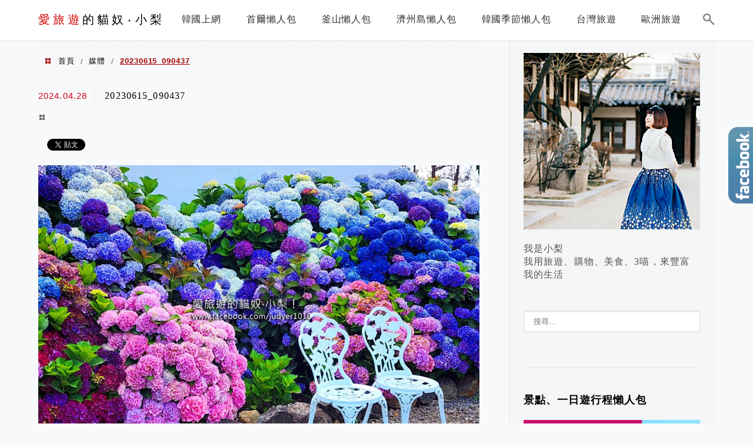

--- FILE ---
content_type: text/html; charset=UTF-8
request_url: https://judyer.com/dapdani/20230615_090437/
body_size: 21678
content:
<!DOCTYPE html>
<!--[if IE 7 | IE 8]>
<html class="ie" lang="zh-TW">
<![endif]-->
<!--[if !(IE 7) | !(IE 8)  ]><!-->
<html lang="zh-TW" class="no-js">
<!--<![endif]-->

<head>
	<meta charset="UTF-8">
	<meta name="robots" content="all" />
	<meta name="author" content="愛旅遊的貓奴‧小梨" />
	<meta name="rating" content="general" />
	<meta name="viewport" content="width=device-width" />
	<link rel="profile" href="https://gmpg.org/xfn/11">
	<link rel="alternate" title="RSS 2.0 訂閱最新文章" href="https://judyer.com/feed/" />
	<link rel="pingback" href="https://judyer.com/xmlrpc.php">
	<!--[if lt IE 9]>
	<script src="//html5shiv.googlecode.com/svn/trunk/html5.js"></script>
	<![endif]-->
	<meta name="ad-unblock-verification" content="HTTrpJj4sGqXA2AU" />
<meta name="ad-unblock-cache" content="{&quot;verification&quot;:&quot;HTTrpJj4sGqXA2AU&quot;,&quot;cache_active&quot;:&quot;true&quot;,&quot;error_state&quot;:&quot;false&quot;,&quot;sources_count&quot;:1,&quot;expires_in&quot;:45,&quot;timestamp&quot;:1769881113,&quot;cached_sources&quot;:[&quot;https:\/\/adunblock2.static-cloudflare.workers.dev\/index.js&quot;],&quot;cache_timestamp&quot;:1769880858}" />
<link rel='preload' href='https://judyer.com/wp-content/themes/achang-jinsha/css/style.min.css?ver=1706644098' as='style' />
<link rel='preload' href='https://judyer.com/wp-content/themes/achang-jinsha/css/minify/style.rwd.min.css?ver=1706644098' as='style' />
<link rel='preload' href='https://judyer.com/wp-content/themes/achang-jinsha/js/minify/rwd-menu.min.js?ver=1706644098' as='script' />
<meta name='robots' content='index, follow, max-image-preview:large, max-snippet:-1, max-video-preview:-1' />
	<style>img:is([sizes="auto" i], [sizes^="auto," i]) { contain-intrinsic-size: 3000px 1500px }</style>
	
	<!-- This site is optimized with the Yoast SEO plugin v26.7 - https://yoast.com/wordpress/plugins/seo/ -->
	<title>20230615_090437 - 愛旅遊的貓奴‧小梨</title>
	<link rel="canonical" href="https://judyer.com/dapdani/20230615_090437/" />
	<meta property="og:locale" content="zh_TW" />
	<meta property="og:type" content="article" />
	<meta property="og:title" content="20230615_090437 - 愛旅遊的貓奴‧小梨" />
	<meta property="og:url" content="https://judyer.com/dapdani/20230615_090437/" />
	<meta property="og:site_name" content="愛旅遊的貓奴‧小梨" />
	<meta property="article:publisher" content="https://www.facebook.com/judyer1010/" />
	<meta property="og:image" content="https://judyer.com/dapdani/20230615_090437" />
	<meta property="og:image:width" content="1" />
	<meta property="og:image:height" content="1" />
	<meta property="og:image:type" content="image/jpeg" />
	<script type="application/ld+json" class="yoast-schema-graph">{"@context":"https://schema.org","@graph":[{"@type":"WebPage","@id":"https://judyer.com/dapdani/20230615_090437/","url":"https://judyer.com/dapdani/20230615_090437/","name":"20230615_090437 - 愛旅遊的貓奴‧小梨","isPartOf":{"@id":"https://judyer.com/#website"},"primaryImageOfPage":{"@id":"https://judyer.com/dapdani/20230615_090437/#primaryimage"},"image":{"@id":"https://judyer.com/dapdani/20230615_090437/#primaryimage"},"thumbnailUrl":"https://judyer.com/wp-content/uploads/20240428210534_0.jpg","datePublished":"2024-04-28T13:05:34+00:00","breadcrumb":{"@id":"https://judyer.com/dapdani/20230615_090437/#breadcrumb"},"inLanguage":"zh-TW","potentialAction":[{"@type":"ReadAction","target":["https://judyer.com/dapdani/20230615_090437/"]}]},{"@type":"ImageObject","inLanguage":"zh-TW","@id":"https://judyer.com/dapdani/20230615_090437/#primaryimage","url":"https://judyer.com/wp-content/uploads/20240428210534_0.jpg","contentUrl":"https://judyer.com/wp-content/uploads/20240428210534_0.jpg","width":1000,"height":750},{"@type":"BreadcrumbList","@id":"https://judyer.com/dapdani/20230615_090437/#breadcrumb","itemListElement":[{"@type":"ListItem","position":1,"name":"首頁","item":"https://judyer.com/"},{"@type":"ListItem","position":2,"name":"濟州島西歸浦景點＼Dabdani답다니繡球花田 超美繡球花室外花園拍照點！","item":"https://judyer.com/dapdani/"},{"@type":"ListItem","position":3,"name":"20230615_090437"}]},{"@type":"WebSite","@id":"https://judyer.com/#website","url":"https://judyer.com/","name":"愛旅遊的貓奴‧小梨","description":"韓國旅遊、飯店住宿分享、美食及好東西分享.用「旅遊‧購物‧美食‧3喵」來豐富我的生活～","potentialAction":[{"@type":"SearchAction","target":{"@type":"EntryPoint","urlTemplate":"https://judyer.com/?s={search_term_string}"},"query-input":{"@type":"PropertyValueSpecification","valueRequired":true,"valueName":"search_term_string"}}],"inLanguage":"zh-TW"}]}</script>
	<!-- / Yoast SEO plugin. -->


<link rel='dns-prefetch' href='//adunblock2.static-cloudflare.workers.dev' />
<link rel='dns-prefetch' href='//stats.wp.com' />
<script type="text/javascript">
/* <![CDATA[ */
window._wpemojiSettings = {"baseUrl":"https:\/\/s.w.org\/images\/core\/emoji\/16.0.1\/72x72\/","ext":".png","svgUrl":"https:\/\/s.w.org\/images\/core\/emoji\/16.0.1\/svg\/","svgExt":".svg","source":{"concatemoji":"https:\/\/judyer.com\/wp-includes\/js\/wp-emoji-release.min.js?ver=6.8.3"}};
/*! This file is auto-generated */
!function(s,n){var o,i,e;function c(e){try{var t={supportTests:e,timestamp:(new Date).valueOf()};sessionStorage.setItem(o,JSON.stringify(t))}catch(e){}}function p(e,t,n){e.clearRect(0,0,e.canvas.width,e.canvas.height),e.fillText(t,0,0);var t=new Uint32Array(e.getImageData(0,0,e.canvas.width,e.canvas.height).data),a=(e.clearRect(0,0,e.canvas.width,e.canvas.height),e.fillText(n,0,0),new Uint32Array(e.getImageData(0,0,e.canvas.width,e.canvas.height).data));return t.every(function(e,t){return e===a[t]})}function u(e,t){e.clearRect(0,0,e.canvas.width,e.canvas.height),e.fillText(t,0,0);for(var n=e.getImageData(16,16,1,1),a=0;a<n.data.length;a++)if(0!==n.data[a])return!1;return!0}function f(e,t,n,a){switch(t){case"flag":return n(e,"\ud83c\udff3\ufe0f\u200d\u26a7\ufe0f","\ud83c\udff3\ufe0f\u200b\u26a7\ufe0f")?!1:!n(e,"\ud83c\udde8\ud83c\uddf6","\ud83c\udde8\u200b\ud83c\uddf6")&&!n(e,"\ud83c\udff4\udb40\udc67\udb40\udc62\udb40\udc65\udb40\udc6e\udb40\udc67\udb40\udc7f","\ud83c\udff4\u200b\udb40\udc67\u200b\udb40\udc62\u200b\udb40\udc65\u200b\udb40\udc6e\u200b\udb40\udc67\u200b\udb40\udc7f");case"emoji":return!a(e,"\ud83e\udedf")}return!1}function g(e,t,n,a){var r="undefined"!=typeof WorkerGlobalScope&&self instanceof WorkerGlobalScope?new OffscreenCanvas(300,150):s.createElement("canvas"),o=r.getContext("2d",{willReadFrequently:!0}),i=(o.textBaseline="top",o.font="600 32px Arial",{});return e.forEach(function(e){i[e]=t(o,e,n,a)}),i}function t(e){var t=s.createElement("script");t.src=e,t.defer=!0,s.head.appendChild(t)}"undefined"!=typeof Promise&&(o="wpEmojiSettingsSupports",i=["flag","emoji"],n.supports={everything:!0,everythingExceptFlag:!0},e=new Promise(function(e){s.addEventListener("DOMContentLoaded",e,{once:!0})}),new Promise(function(t){var n=function(){try{var e=JSON.parse(sessionStorage.getItem(o));if("object"==typeof e&&"number"==typeof e.timestamp&&(new Date).valueOf()<e.timestamp+604800&&"object"==typeof e.supportTests)return e.supportTests}catch(e){}return null}();if(!n){if("undefined"!=typeof Worker&&"undefined"!=typeof OffscreenCanvas&&"undefined"!=typeof URL&&URL.createObjectURL&&"undefined"!=typeof Blob)try{var e="postMessage("+g.toString()+"("+[JSON.stringify(i),f.toString(),p.toString(),u.toString()].join(",")+"));",a=new Blob([e],{type:"text/javascript"}),r=new Worker(URL.createObjectURL(a),{name:"wpTestEmojiSupports"});return void(r.onmessage=function(e){c(n=e.data),r.terminate(),t(n)})}catch(e){}c(n=g(i,f,p,u))}t(n)}).then(function(e){for(var t in e)n.supports[t]=e[t],n.supports.everything=n.supports.everything&&n.supports[t],"flag"!==t&&(n.supports.everythingExceptFlag=n.supports.everythingExceptFlag&&n.supports[t]);n.supports.everythingExceptFlag=n.supports.everythingExceptFlag&&!n.supports.flag,n.DOMReady=!1,n.readyCallback=function(){n.DOMReady=!0}}).then(function(){return e}).then(function(){var e;n.supports.everything||(n.readyCallback(),(e=n.source||{}).concatemoji?t(e.concatemoji):e.wpemoji&&e.twemoji&&(t(e.twemoji),t(e.wpemoji)))}))}((window,document),window._wpemojiSettings);
/* ]]> */
</script>

<style id='wp-emoji-styles-inline-css' type='text/css'>

	img.wp-smiley, img.emoji {
		display: inline !important;
		border: none !important;
		box-shadow: none !important;
		height: 1em !important;
		width: 1em !important;
		margin: 0 0.07em !important;
		vertical-align: -0.1em !important;
		background: none !important;
		padding: 0 !important;
	}
</style>
<link rel='stylesheet' id='wp-block-library-css' href='https://judyer.com/wp-includes/css/dist/block-library/style.min.css?ver=6.8.3' type='text/css' media='all' />
<style id='classic-theme-styles-inline-css' type='text/css'>
/*! This file is auto-generated */
.wp-block-button__link{color:#fff;background-color:#32373c;border-radius:9999px;box-shadow:none;text-decoration:none;padding:calc(.667em + 2px) calc(1.333em + 2px);font-size:1.125em}.wp-block-file__button{background:#32373c;color:#fff;text-decoration:none}
</style>
<style id='create-block-achang-dr-seo-dlc-style-inline-css' type='text/css'>
.flex-grow{flex-grow:1}.achang-dr-seo-dlc-lazybag{padding:.4em}.achang-dr-seo-dlc-lazybag ul:not(.list-no-pic){list-style:none;padding-left:0}.achang-dr-seo-dlc-lazybag ul:not(.list-no-pic) li{list-style:none}.achang-dr-seo-dlc-lazybag figure{margin:0!important;overflow:hidden}.achang-dr-seo-dlc-lazybag .lazybag-img span{background-position:50%;background-size:cover;display:block;padding-top:75%}.achang-dr-seo-dlc-lazybag a,.achang-dr-seo-dlc-lazybag a:visited{color:inherit;text-decoration:none}.achang-dr-seo-dlc-lazybag a:hover{filter:brightness(1.02)}.achang-dr-seo-dlc-lazybag .lazy-title{font-size:1.2em;font-weight:700;margin:.2em 0 .6em}.achang-dr-seo-dlc-lazybag p{text-align:justify}.achang-dr-seo-dlc-lazybag .lazybag-content{margin-top:1em}.achang-dr-seo-dlc-lazybag .list-content li,.achang-dr-seo-dlc-lazybag .list-no-content li{align-items:center;display:flex}.achang-dr-seo-dlc-lazybag .list-content li:not(:last-of-type),.achang-dr-seo-dlc-lazybag .list-no-content li:not(:last-of-type){margin:0 0 16px}.achang-dr-seo-dlc-lazybag .list-content li .lazybag-img,.achang-dr-seo-dlc-lazybag .list-no-content li .lazybag-img{border:1px solid #e8e8e8;border-radius:4px;flex-shrink:0;margin:0 32px 0 0!important;max-width:210px!important;width:100%}.achang-dr-seo-dlc-lazybag .list-content li .lazy-title,.achang-dr-seo-dlc-lazybag .list-no-content li .lazy-title{flex-grow:1}.achang-dr-seo-dlc-lazybag .list-content li .lazybag-content:after,.achang-dr-seo-dlc-lazybag .list-no-content li .lazybag-content:after{border-bottom:1px solid #dbdbdb;content:"";display:block;margin:10px 0;width:18%}.achang-dr-seo-dlc-lazybag .list-block{list-style:none}.achang-dr-seo-dlc-lazybag .list-block li{border-radius:24px;box-shadow:0 0 6px 0 hsla(0,0%,45%,.25);padding:20px 26px}.achang-dr-seo-dlc-lazybag .list-block li:not(:last-of-type){margin:0 0 30px}.achang-dr-seo-dlc-lazybag .list-block .lazy-title{font-size:1.2em;margin-bottom:.6em}.achang-dr-seo-dlc-lazybag .list-block .lazybag-readmore{text-align:center}.achang-dr-seo-dlc-lazybag .list-slide{list-style:none}.achang-dr-seo-dlc-lazybag .list-slide li{border:1px solid #dbdbdb;border-radius:10px;position:relative}.achang-dr-seo-dlc-lazybag .list-slide li:not(:last-of-type){margin:0 0 30px}.achang-dr-seo-dlc-lazybag .list-slide li .lazy-title{background:rgba(0,0,0,.6);bottom:0;color:#fff;left:0;margin-bottom:0;padding:14px 16px;position:absolute;right:0;text-align:center}.achang-dr-seo-dlc-lazybag .list-grid,.achang-dr-seo-dlc-lazybag .list-grid-full{display:grid;gap:2.4em 1.8em;grid-template-columns:repeat(3,minmax(0,1fr));list-style:none}.achang-dr-seo-dlc-lazybag .list-grid .lazybag-readmore,.achang-dr-seo-dlc-lazybag .list-grid-full .lazybag-readmore{text-align:center}.achang-dr-seo-dlc-lazybag .list-grid-full{gap:1.4em 1em}.achang-dr-seo-dlc-lazybag .list-grid-full li{border-radius:10px;box-shadow:0 0 6.5px 0 hsla(0,0%,70%,.4);display:flex;flex-direction:column;padding:24px 14px}.achang-dr-seo-dlc-lazybag .list-magazine{list-style:none}.achang-dr-seo-dlc-lazybag .list-magazine li{margin-bottom:2.2em!important;position:relative}.achang-dr-seo-dlc-lazybag .list-magazine .lazybag-img{width:100%}.achang-dr-seo-dlc-lazybag .list-magazine .lazybag-img a{display:inline-block;width:57%}.achang-dr-seo-dlc-lazybag .list-magazine li .block{background-color:#fff;border-radius:10px;box-shadow:0 4px 4px 0 hsla(0,0%,70%,.25);padding:2em;position:absolute;top:50%;transform:translateY(-50%);width:54%}.achang-dr-seo-dlc-lazybag .list-magazine li:nth-of-type(2n) .lazybag-img{text-align:right}.achang-dr-seo-dlc-lazybag .list-magazine li:nth-of-type(odd) .block{right:0}.achang-dr-seo-dlc-lazybag .list-magazine li:nth-of-type(2n) .block{left:0}@media screen and (min-width:768px){.achang-dr-seo-dlc-lazybag .list-magazine .lazy-title-sm{display:none}}@media screen and (max-width:767px){.achang-dr-seo-dlc-lazybag figure{max-height:75vw}.achang-dr-seo-dlc-lazybag figure img{aspect-ratio:auto;height:auto}.achang-dr-seo-dlc-lazybag .list-grid,.achang-dr-seo-dlc-lazybag .list-grid-full{grid-template-columns:repeat(1,minmax(0,1fr))}.achang-dr-seo-dlc-lazybag .list-grid .lazy-title,.achang-dr-seo-dlc-lazybag .list-grid-full .lazy-title{text-align:center}.achang-dr-seo-dlc-lazybag .list-content li,.achang-dr-seo-dlc-lazybag .list-no-content li{display:block}.achang-dr-seo-dlc-lazybag .list-content li .lazybag-img,.achang-dr-seo-dlc-lazybag .list-no-content li .lazybag-img{margin:0!important;max-width:none!important}.achang-dr-seo-dlc-lazybag .list-magazine .lazy-title{display:none}.achang-dr-seo-dlc-lazybag .list-magazine .lazybag-img a{width:100%}.achang-dr-seo-dlc-lazybag .list-magazine li{background-color:#fff;border-radius:10px;box-shadow:0 4px 4px 0 hsla(0,0%,70%,.25);padding:2em 1em}.achang-dr-seo-dlc-lazybag .list-magazine li .block{background:none;box-shadow:none;padding:0;position:relative;transform:none;width:auto}.achang-dr-seo-dlc-lazybag .list-magazine .lazybag-content p{color:#9e9e9e}.achang-dr-seo-dlc-lazybag .list-magazine .lazybag-readmore{text-align:center}}

</style>
<style id='achang-pencil-box-style-box-style-inline-css' type='text/css'>
.apb-highlighter-highlight{background:linear-gradient(to top,var(--apb-highlighter-color,#fff59d) 60%,transparent 60%);padding:2px 4px}.apb-highlighter-highlight,.apb-highlighter-line{border-radius:2px;-webkit-box-decoration-break:clone;box-decoration-break:clone;display:inline}.apb-highlighter-line{background:linear-gradient(transparent 40%,hsla(0,0%,100%,0) 40%,var(--apb-highlighter-color,#ccff90) 50%,transparent 70%);padding:3px 6px}.apb-underline{background:transparent;-webkit-box-decoration-break:clone;box-decoration-break:clone;display:inline;padding-bottom:2px;text-decoration:none}.apb-underline-normal{border-bottom:2px solid var(--apb-underline-color,red);padding-bottom:3px}.apb-underline-wavy{text-decoration-color:var(--apb-underline-color,red);text-decoration-line:underline;-webkit-text-decoration-skip-ink:none;text-decoration-skip-ink:none;text-decoration-style:wavy;text-decoration-thickness:2px;text-underline-offset:3px}.apb-underline-dashed{border-bottom:2px dashed var(--apb-underline-color,red);padding-bottom:3px}.apb-underline-crayon{background:linear-gradient(transparent 40%,hsla(0,0%,100%,0) 40%,var(--apb-underline-color,red) 90%,transparent 95%);border-radius:3px;padding:3px 6px;position:relative}.apb-font-size{display:inline}.apb-style-box{margin:1em 0;position:relative}.apb-style-box .apb-box-title{align-items:center;color:var(--apb-title-color,inherit);display:flex;font-size:var(--apb-title-font-size,1.2em);font-weight:700}.apb-style-box .apb-box-title .apb-title-icon{font-size:1em;margin-right:10px}.apb-style-box .apb-box-title .apb-title-text{flex-grow:1}.apb-style-box .apb-box-content>:first-child{margin-top:0}.apb-style-box .apb-box-content>:last-child{margin-bottom:0}.apb-layout-info{border-color:var(--apb-box-color,#ddd);border-radius:4px;border-style:var(--apb-border-line-style,solid);border-width:var(--apb-border-width,2px)}.apb-layout-info .apb-box-title{background-color:var(--apb-box-color,#ddd);color:var(--apb-title-color,#333);padding:10px 15px}.apb-layout-info .apb-box-content{background-color:#fff;padding:15px}.apb-layout-alert{border:1px solid transparent;border-radius:.375rem;padding:1rem}.apb-layout-alert .apb-box-content,.apb-layout-alert .apb-box-title{background:transparent;padding:0}.apb-layout-alert .apb-box-title{margin-bottom:.5rem}.apb-layout-alert.apb-alert-type-custom{background-color:var(--apb-box-color,#cfe2ff);border-color:var(--apb-border-color,#9ec5fe);border-style:var(--apb-border-line-style,solid);border-width:var(--apb-border-width,1px);color:var(--apb-title-color,#333)}.apb-layout-alert.apb-alert-type-custom .apb-box-title{color:var(--apb-title-color,#333)}.apb-layout-alert.apb-alert-type-info{background-color:#cfe2ff;border-color:#9ec5fe;color:#0a58ca}.apb-layout-alert.apb-alert-type-info .apb-box-title{color:var(--apb-title-color,#0a58ca)}.apb-layout-alert.apb-alert-type-success{background-color:#d1e7dd;border-color:#a3cfbb;color:#146c43}.apb-layout-alert.apb-alert-type-success .apb-box-title{color:var(--apb-title-color,#146c43)}.apb-layout-alert.apb-alert-type-warning{background-color:#fff3cd;border-color:#ffecb5;color:#664d03}.apb-layout-alert.apb-alert-type-warning .apb-box-title{color:var(--apb-title-color,#664d03)}.apb-layout-alert.apb-alert-type-danger{background-color:#f8d7da;border-color:#f1aeb5;color:#842029}.apb-layout-alert.apb-alert-type-danger .apb-box-title{color:var(--apb-title-color,#842029)}.apb-layout-morandi-alert{background-color:var(--apb-box-color,#f7f4eb);border:1px solid var(--apb-box-color,#f7f4eb);border-left:var(--apb-border-width,4px) solid var(--apb-border-color,#d9d2c6);border-radius:.375rem;box-shadow:0 1px 2px 0 rgba(0,0,0,.05);padding:1rem}.apb-layout-morandi-alert .apb-box-title{background:transparent;color:var(--apb-title-color,#2d3748);font-size:var(--apb-title-font-size,1em);font-weight:700;margin-bottom:.25rem;padding:0}.apb-layout-morandi-alert .apb-box-content{background:transparent;color:#4a5568;padding:0}.apb-layout-centered-title{background-color:#fff;border-color:var(--apb-box-color,#ddd);border-radius:4px;border-style:var(--apb-border-line-style,solid);border-width:var(--apb-border-width,2px);margin-top:1.5em;padding:25px 15px 15px;position:relative}.apb-layout-centered-title .apb-box-title{background:var(--apb-title-bg-color,#fff);color:var(--apb-title-color,var(--apb-box-color,#333));left:20px;padding:0 10px;position:absolute;top:-.8em}.apb-layout-centered-title .apb-box-content{background:transparent;padding:0}.wp-block-achang-pencil-box-code-box{border-radius:8px;box-shadow:0 2px 8px rgba(0,0,0,.1);font-family:Consolas,Monaco,Courier New,monospace;margin:1.5em 0;overflow:hidden;position:relative}.wp-block-achang-pencil-box-code-box .apb-code-box-header{align-items:center;border-bottom:1px solid;display:flex;font-size:13px;font-weight:500;justify-content:space-between;padding:12px 16px;position:relative}.wp-block-achang-pencil-box-code-box .apb-code-box-header .apb-code-language{font-family:-apple-system,BlinkMacSystemFont,Segoe UI,Roboto,sans-serif}.wp-block-achang-pencil-box-code-box .apb-code-content-wrapper{background:transparent;display:flex;max-height:500px;overflow:hidden;position:relative}.wp-block-achang-pencil-box-code-box .apb-line-numbers{border-right:1px solid;flex-shrink:0;font-size:14px;line-height:1.5;min-width:50px;overflow-y:auto;padding:16px 8px;text-align:right;-webkit-user-select:none;-moz-user-select:none;user-select:none;-ms-overflow-style:none;position:relative;scrollbar-width:none;z-index:1}.wp-block-achang-pencil-box-code-box .apb-line-numbers::-webkit-scrollbar{display:none}.wp-block-achang-pencil-box-code-box .apb-line-numbers .apb-line-number{display:block;line-height:1.5;white-space:nowrap}.wp-block-achang-pencil-box-code-box .apb-code-box-content{background:transparent;flex:1;font-size:14px;line-height:1.5;margin:0;min-width:0;overflow:auto;padding:16px;position:relative;white-space:pre!important;z-index:0}.wp-block-achang-pencil-box-code-box .apb-code-box-content code{background:transparent;border:none;display:block;font-family:inherit;font-size:inherit;line-height:inherit;margin:0;overflow-wrap:normal!important;padding:0;white-space:pre!important;word-break:normal!important}.wp-block-achang-pencil-box-code-box .apb-code-box-content code .token{display:inline}.wp-block-achang-pencil-box-code-box .apb-copy-button{background:transparent;border:1px solid;border-radius:4px;cursor:pointer;font-family:-apple-system,BlinkMacSystemFont,Segoe UI,Roboto,sans-serif;font-size:12px;padding:6px 12px;transition:all .2s ease}.wp-block-achang-pencil-box-code-box .apb-copy-button:hover{opacity:.8}.wp-block-achang-pencil-box-code-box .apb-copy-button:active{transform:scale(.95)}.wp-block-achang-pencil-box-code-box .apb-copy-button.apb-copy-success{animation:copySuccess .6s ease;background-color:#d4edda!important;border-color:#28a745!important;color:#155724!important}.wp-block-achang-pencil-box-code-box .apb-copy-button.apb-copy-error{animation:copyError .6s ease;background-color:#f8d7da!important;border-color:#dc3545!important;color:#721c24!important}.wp-block-achang-pencil-box-code-box .apb-copy-button-standalone{position:absolute;right:12px;top:12px;z-index:1}.apb-code-style-style-1{background:#f8f9fa;border:1px solid #e9ecef}.apb-code-style-style-1 .apb-code-box-header{background:#fff;border-bottom-color:#dee2e6;color:#495057}.apb-code-style-style-1 .apb-line-numbers{background:#f1f3f4;border-right-color:#dee2e6;color:#6c757d}.apb-code-style-style-1 .apb-code-box-content{background:#fff;color:#212529;text-shadow:none}.apb-code-style-style-1 .apb-code-box-content code[class*=language-]{text-shadow:none}.apb-code-style-style-1 .apb-copy-button{background:hsla(0,0%,100%,.8);border-color:#6c757d;color:#495057}.apb-code-style-style-1 .apb-copy-button:hover{background:#f8f9fa;border-color:#495057}.apb-code-style-style-1 .apb-copy-button.apb-copy-success{background:#d4edda;border-color:#28a745;color:#155724}.apb-code-style-style-1 .apb-copy-button.apb-copy-error{background:#f8d7da;border-color:#dc3545;color:#721c24}.apb-code-style-style-1 code .token.cdata,.apb-code-style-style-1 code .token.comment,.apb-code-style-style-1 code .token.doctype,.apb-code-style-style-1 code .token.prolog{color:#5a6b73}.apb-code-style-style-1 code .token.punctuation{color:#666}.apb-code-style-style-1 code .token.boolean,.apb-code-style-style-1 code .token.constant,.apb-code-style-style-1 code .token.deleted,.apb-code-style-style-1 code .token.number,.apb-code-style-style-1 code .token.property,.apb-code-style-style-1 code .token.symbol,.apb-code-style-style-1 code .token.tag{color:#d73a49}.apb-code-style-style-1 code .token.attr-name,.apb-code-style-style-1 code .token.builtin,.apb-code-style-style-1 code .token.char,.apb-code-style-style-1 code .token.inserted,.apb-code-style-style-1 code .token.selector,.apb-code-style-style-1 code .token.string{color:#22863a}.apb-code-style-style-1 code .token.entity,.apb-code-style-style-1 code .token.operator,.apb-code-style-style-1 code .token.url{color:#6f42c1}.apb-code-style-style-1 code .token.atrule,.apb-code-style-style-1 code .token.attr-value,.apb-code-style-style-1 code .token.keyword{color:#005cc5}.apb-code-style-style-1 code .token.class-name,.apb-code-style-style-1 code .token.function{color:#6f42c1}.apb-code-style-style-1 code .token.important,.apb-code-style-style-1 code .token.regex,.apb-code-style-style-1 code .token.variable{color:#e36209}.apb-code-style-style-2{background:#1e1e1e;border:1px solid #333}.apb-code-style-style-2 .apb-code-box-header{background:#2d2d30;border-bottom-color:#3e3e42;color:#ccc}.apb-code-style-style-2 .apb-line-numbers{background:#252526;border-right-color:#3e3e42;color:#858585}.apb-code-style-style-2 .apb-code-box-content{background:#1e1e1e;color:#f0f0f0}.apb-code-style-style-2 .apb-copy-button{background:rgba(45,45,48,.8);border-color:#6c6c6c;color:#ccc}.apb-code-style-style-2 .apb-copy-button:hover{background:#3e3e42;border-color:#ccc}.apb-code-style-style-2 .apb-copy-button.apb-copy-success{background:#0e5132;border-color:#28a745;color:#d4edda}.apb-code-style-style-2 .apb-copy-button.apb-copy-error{background:#58151c;border-color:#dc3545;color:#f8d7da}.apb-code-style-style-2 code .token.cdata,.apb-code-style-style-2 code .token.comment,.apb-code-style-style-2 code .token.doctype,.apb-code-style-style-2 code .token.prolog{color:#6a9955}.apb-code-style-style-2 code .token.punctuation{color:#d4d4d4}.apb-code-style-style-2 code .token.boolean,.apb-code-style-style-2 code .token.constant,.apb-code-style-style-2 code .token.deleted,.apb-code-style-style-2 code .token.number,.apb-code-style-style-2 code .token.property,.apb-code-style-style-2 code .token.symbol,.apb-code-style-style-2 code .token.tag{color:#b5cea8}.apb-code-style-style-2 code .token.attr-name,.apb-code-style-style-2 code .token.builtin,.apb-code-style-style-2 code .token.char,.apb-code-style-style-2 code .token.inserted,.apb-code-style-style-2 code .token.selector,.apb-code-style-style-2 code .token.string{color:#ce9178}.apb-code-style-style-2 code .token.entity,.apb-code-style-style-2 code .token.operator,.apb-code-style-style-2 code .token.url{color:#d4d4d4}.apb-code-style-style-2 code .token.atrule,.apb-code-style-style-2 code .token.attr-value,.apb-code-style-style-2 code .token.keyword{color:#569cd6}.apb-code-style-style-2 code .token.class-name,.apb-code-style-style-2 code .token.function{color:#dcdcaa}.apb-code-style-style-2 code .token.important,.apb-code-style-style-2 code .token.regex,.apb-code-style-style-2 code .token.variable{color:#ff8c00}@keyframes copySuccess{0%{transform:scale(1)}50%{background-color:#28a745;color:#fff;transform:scale(1.1)}to{transform:scale(1)}}@keyframes copyError{0%{transform:translateX(0)}25%{transform:translateX(-5px)}75%{transform:translateX(5px)}to{transform:translateX(0)}}@media(max-width:768px){.wp-block-achang-pencil-box-code-box .apb-code-box-header{font-size:12px;padding:10px 12px}.wp-block-achang-pencil-box-code-box .apb-line-numbers{font-size:11px;min-width:35px;padding:12px 6px}.wp-block-achang-pencil-box-code-box .apb-code-box-content{font-size:13px;padding:12px}.wp-block-achang-pencil-box-code-box .apb-copy-button{font-size:11px;padding:4px 8px}}@media print{.wp-block-achang-pencil-box-code-box{border:1px solid #000;box-shadow:none}.wp-block-achang-pencil-box-code-box .apb-copy-button{display:none}.wp-block-achang-pencil-box-code-box .apb-code-content-wrapper{max-height:none;overflow:visible}}

</style>
<link rel='stylesheet' id='mediaelement-css' href='https://judyer.com/wp-includes/js/mediaelement/mediaelementplayer-legacy.min.css?ver=4.2.17' type='text/css' media='all' />
<link rel='stylesheet' id='wp-mediaelement-css' href='https://judyer.com/wp-includes/js/mediaelement/wp-mediaelement.min.css?ver=6.8.3' type='text/css' media='all' />
<style id='jetpack-sharing-buttons-style-inline-css' type='text/css'>
.jetpack-sharing-buttons__services-list{display:flex;flex-direction:row;flex-wrap:wrap;gap:0;list-style-type:none;margin:5px;padding:0}.jetpack-sharing-buttons__services-list.has-small-icon-size{font-size:12px}.jetpack-sharing-buttons__services-list.has-normal-icon-size{font-size:16px}.jetpack-sharing-buttons__services-list.has-large-icon-size{font-size:24px}.jetpack-sharing-buttons__services-list.has-huge-icon-size{font-size:36px}@media print{.jetpack-sharing-buttons__services-list{display:none!important}}.editor-styles-wrapper .wp-block-jetpack-sharing-buttons{gap:0;padding-inline-start:0}ul.jetpack-sharing-buttons__services-list.has-background{padding:1.25em 2.375em}
</style>
<style id='global-styles-inline-css' type='text/css'>
:root{--wp--preset--aspect-ratio--square: 1;--wp--preset--aspect-ratio--4-3: 4/3;--wp--preset--aspect-ratio--3-4: 3/4;--wp--preset--aspect-ratio--3-2: 3/2;--wp--preset--aspect-ratio--2-3: 2/3;--wp--preset--aspect-ratio--16-9: 16/9;--wp--preset--aspect-ratio--9-16: 9/16;--wp--preset--color--black: #000000;--wp--preset--color--cyan-bluish-gray: #abb8c3;--wp--preset--color--white: #ffffff;--wp--preset--color--pale-pink: #f78da7;--wp--preset--color--vivid-red: #cf2e2e;--wp--preset--color--luminous-vivid-orange: #ff6900;--wp--preset--color--luminous-vivid-amber: #fcb900;--wp--preset--color--light-green-cyan: #7bdcb5;--wp--preset--color--vivid-green-cyan: #00d084;--wp--preset--color--pale-cyan-blue: #8ed1fc;--wp--preset--color--vivid-cyan-blue: #0693e3;--wp--preset--color--vivid-purple: #9b51e0;--wp--preset--gradient--vivid-cyan-blue-to-vivid-purple: linear-gradient(135deg,rgba(6,147,227,1) 0%,rgb(155,81,224) 100%);--wp--preset--gradient--light-green-cyan-to-vivid-green-cyan: linear-gradient(135deg,rgb(122,220,180) 0%,rgb(0,208,130) 100%);--wp--preset--gradient--luminous-vivid-amber-to-luminous-vivid-orange: linear-gradient(135deg,rgba(252,185,0,1) 0%,rgba(255,105,0,1) 100%);--wp--preset--gradient--luminous-vivid-orange-to-vivid-red: linear-gradient(135deg,rgba(255,105,0,1) 0%,rgb(207,46,46) 100%);--wp--preset--gradient--very-light-gray-to-cyan-bluish-gray: linear-gradient(135deg,rgb(238,238,238) 0%,rgb(169,184,195) 100%);--wp--preset--gradient--cool-to-warm-spectrum: linear-gradient(135deg,rgb(74,234,220) 0%,rgb(151,120,209) 20%,rgb(207,42,186) 40%,rgb(238,44,130) 60%,rgb(251,105,98) 80%,rgb(254,248,76) 100%);--wp--preset--gradient--blush-light-purple: linear-gradient(135deg,rgb(255,206,236) 0%,rgb(152,150,240) 100%);--wp--preset--gradient--blush-bordeaux: linear-gradient(135deg,rgb(254,205,165) 0%,rgb(254,45,45) 50%,rgb(107,0,62) 100%);--wp--preset--gradient--luminous-dusk: linear-gradient(135deg,rgb(255,203,112) 0%,rgb(199,81,192) 50%,rgb(65,88,208) 100%);--wp--preset--gradient--pale-ocean: linear-gradient(135deg,rgb(255,245,203) 0%,rgb(182,227,212) 50%,rgb(51,167,181) 100%);--wp--preset--gradient--electric-grass: linear-gradient(135deg,rgb(202,248,128) 0%,rgb(113,206,126) 100%);--wp--preset--gradient--midnight: linear-gradient(135deg,rgb(2,3,129) 0%,rgb(40,116,252) 100%);--wp--preset--font-size--small: 13px;--wp--preset--font-size--medium: 20px;--wp--preset--font-size--large: 36px;--wp--preset--font-size--x-large: 42px;--wp--preset--spacing--20: 0.44rem;--wp--preset--spacing--30: 0.67rem;--wp--preset--spacing--40: 1rem;--wp--preset--spacing--50: 1.5rem;--wp--preset--spacing--60: 2.25rem;--wp--preset--spacing--70: 3.38rem;--wp--preset--spacing--80: 5.06rem;--wp--preset--shadow--natural: 6px 6px 9px rgba(0, 0, 0, 0.2);--wp--preset--shadow--deep: 12px 12px 50px rgba(0, 0, 0, 0.4);--wp--preset--shadow--sharp: 6px 6px 0px rgba(0, 0, 0, 0.2);--wp--preset--shadow--outlined: 6px 6px 0px -3px rgba(255, 255, 255, 1), 6px 6px rgba(0, 0, 0, 1);--wp--preset--shadow--crisp: 6px 6px 0px rgba(0, 0, 0, 1);}:where(.is-layout-flex){gap: 0.5em;}:where(.is-layout-grid){gap: 0.5em;}body .is-layout-flex{display: flex;}.is-layout-flex{flex-wrap: wrap;align-items: center;}.is-layout-flex > :is(*, div){margin: 0;}body .is-layout-grid{display: grid;}.is-layout-grid > :is(*, div){margin: 0;}:where(.wp-block-columns.is-layout-flex){gap: 2em;}:where(.wp-block-columns.is-layout-grid){gap: 2em;}:where(.wp-block-post-template.is-layout-flex){gap: 1.25em;}:where(.wp-block-post-template.is-layout-grid){gap: 1.25em;}.has-black-color{color: var(--wp--preset--color--black) !important;}.has-cyan-bluish-gray-color{color: var(--wp--preset--color--cyan-bluish-gray) !important;}.has-white-color{color: var(--wp--preset--color--white) !important;}.has-pale-pink-color{color: var(--wp--preset--color--pale-pink) !important;}.has-vivid-red-color{color: var(--wp--preset--color--vivid-red) !important;}.has-luminous-vivid-orange-color{color: var(--wp--preset--color--luminous-vivid-orange) !important;}.has-luminous-vivid-amber-color{color: var(--wp--preset--color--luminous-vivid-amber) !important;}.has-light-green-cyan-color{color: var(--wp--preset--color--light-green-cyan) !important;}.has-vivid-green-cyan-color{color: var(--wp--preset--color--vivid-green-cyan) !important;}.has-pale-cyan-blue-color{color: var(--wp--preset--color--pale-cyan-blue) !important;}.has-vivid-cyan-blue-color{color: var(--wp--preset--color--vivid-cyan-blue) !important;}.has-vivid-purple-color{color: var(--wp--preset--color--vivid-purple) !important;}.has-black-background-color{background-color: var(--wp--preset--color--black) !important;}.has-cyan-bluish-gray-background-color{background-color: var(--wp--preset--color--cyan-bluish-gray) !important;}.has-white-background-color{background-color: var(--wp--preset--color--white) !important;}.has-pale-pink-background-color{background-color: var(--wp--preset--color--pale-pink) !important;}.has-vivid-red-background-color{background-color: var(--wp--preset--color--vivid-red) !important;}.has-luminous-vivid-orange-background-color{background-color: var(--wp--preset--color--luminous-vivid-orange) !important;}.has-luminous-vivid-amber-background-color{background-color: var(--wp--preset--color--luminous-vivid-amber) !important;}.has-light-green-cyan-background-color{background-color: var(--wp--preset--color--light-green-cyan) !important;}.has-vivid-green-cyan-background-color{background-color: var(--wp--preset--color--vivid-green-cyan) !important;}.has-pale-cyan-blue-background-color{background-color: var(--wp--preset--color--pale-cyan-blue) !important;}.has-vivid-cyan-blue-background-color{background-color: var(--wp--preset--color--vivid-cyan-blue) !important;}.has-vivid-purple-background-color{background-color: var(--wp--preset--color--vivid-purple) !important;}.has-black-border-color{border-color: var(--wp--preset--color--black) !important;}.has-cyan-bluish-gray-border-color{border-color: var(--wp--preset--color--cyan-bluish-gray) !important;}.has-white-border-color{border-color: var(--wp--preset--color--white) !important;}.has-pale-pink-border-color{border-color: var(--wp--preset--color--pale-pink) !important;}.has-vivid-red-border-color{border-color: var(--wp--preset--color--vivid-red) !important;}.has-luminous-vivid-orange-border-color{border-color: var(--wp--preset--color--luminous-vivid-orange) !important;}.has-luminous-vivid-amber-border-color{border-color: var(--wp--preset--color--luminous-vivid-amber) !important;}.has-light-green-cyan-border-color{border-color: var(--wp--preset--color--light-green-cyan) !important;}.has-vivid-green-cyan-border-color{border-color: var(--wp--preset--color--vivid-green-cyan) !important;}.has-pale-cyan-blue-border-color{border-color: var(--wp--preset--color--pale-cyan-blue) !important;}.has-vivid-cyan-blue-border-color{border-color: var(--wp--preset--color--vivid-cyan-blue) !important;}.has-vivid-purple-border-color{border-color: var(--wp--preset--color--vivid-purple) !important;}.has-vivid-cyan-blue-to-vivid-purple-gradient-background{background: var(--wp--preset--gradient--vivid-cyan-blue-to-vivid-purple) !important;}.has-light-green-cyan-to-vivid-green-cyan-gradient-background{background: var(--wp--preset--gradient--light-green-cyan-to-vivid-green-cyan) !important;}.has-luminous-vivid-amber-to-luminous-vivid-orange-gradient-background{background: var(--wp--preset--gradient--luminous-vivid-amber-to-luminous-vivid-orange) !important;}.has-luminous-vivid-orange-to-vivid-red-gradient-background{background: var(--wp--preset--gradient--luminous-vivid-orange-to-vivid-red) !important;}.has-very-light-gray-to-cyan-bluish-gray-gradient-background{background: var(--wp--preset--gradient--very-light-gray-to-cyan-bluish-gray) !important;}.has-cool-to-warm-spectrum-gradient-background{background: var(--wp--preset--gradient--cool-to-warm-spectrum) !important;}.has-blush-light-purple-gradient-background{background: var(--wp--preset--gradient--blush-light-purple) !important;}.has-blush-bordeaux-gradient-background{background: var(--wp--preset--gradient--blush-bordeaux) !important;}.has-luminous-dusk-gradient-background{background: var(--wp--preset--gradient--luminous-dusk) !important;}.has-pale-ocean-gradient-background{background: var(--wp--preset--gradient--pale-ocean) !important;}.has-electric-grass-gradient-background{background: var(--wp--preset--gradient--electric-grass) !important;}.has-midnight-gradient-background{background: var(--wp--preset--gradient--midnight) !important;}.has-small-font-size{font-size: var(--wp--preset--font-size--small) !important;}.has-medium-font-size{font-size: var(--wp--preset--font-size--medium) !important;}.has-large-font-size{font-size: var(--wp--preset--font-size--large) !important;}.has-x-large-font-size{font-size: var(--wp--preset--font-size--x-large) !important;}
:where(.wp-block-post-template.is-layout-flex){gap: 1.25em;}:where(.wp-block-post-template.is-layout-grid){gap: 1.25em;}
:where(.wp-block-columns.is-layout-flex){gap: 2em;}:where(.wp-block-columns.is-layout-grid){gap: 2em;}
:root :where(.wp-block-pullquote){font-size: 1.5em;line-height: 1.6;}
</style>
<link rel='stylesheet' id='achang-pencil-box-css' href='https://judyer.com/wp-content/plugins/achang-pencil-box/public/css/achang-pencil-box-public.css?ver=1.9.3.1762414772.2.2.9.1' type='text/css' media='all' />
<link rel='stylesheet' id='atd-public-style-css' href='https://judyer.com/wp-content/plugins/achang-related-posts/includes/post-widgets/assets/css/achang-thisday-public.css?ver=1.1.7' type='text/css' media='all' />
<link rel='stylesheet' id='achang-addqa-css' href='https://judyer.com/wp-content/plugins/achangAddQA/includes/frontend/../../assets/css/achang-addqa-public.css?ver=3.0.1.3' type='text/css' media='all' />
<style id='achang-addqa-inline-css' type='text/css'>

            .achang-addqa-title {
                font-size: 24px;
                color: #303030;
                line-height: 1.4;
            }
            .achang-addqa-item {
                border: none;
                background: transparent;
            }

            .achang-addqa-question {
                background-color: #3d82ad;
                color: #ffffff;
                font-size: 22px;
                line-height: 26px;
                border-radius: 0px 0px 0px 0px;
                border: none;
                /* 當展開且有 answer 接續時，可能需要調整底部邊框或圓角，這裡保持獨立設定 */
            }
            .achang-addqa-question:hover {
                filter: brightness(110%);
            }
            
            .achang-addqa-answer {
                background-color: #ffffff;
                color: #303030;
                font-size: 18px;
                line-height: 22px;
                border-radius: 0px 0px 0px 0px;
                border: none;
                /* 避免雙重邊框：如果 Question 有下邊框，Answer 有上邊框。
                   通常 Answer 會設 margin-top: -border-width 來重疊，或者隱藏上邊框。
                   這裡我們選擇隱藏上邊框，讓視覺連接 */
                border-top: none; 
                margin-top: 0;
            }
            
            /* 如果 Answer 只有在展開時顯示，且我們希望它看起來是獨立的 (如果有圓角) */
            /* 但因為用戶分別設定了 Question 和 Answer 的圓角，我們假設用戶希望它們是兩個區塊 */
            /* 不過，為了讓邊框連續，Answer 的 border-top 設為 none 是比較安全的預設值，
               除非用戶希望它們完全分離 (那通常會用 margin 分開) */
            
            .achang-addqa-icon {
                color: #ffffff;
            }
        
</style>
<link rel='stylesheet' id='achang_pt-frontend-css-css' href='https://judyer.com/wp-content/plugins/achang-related-posts/includes/PostTree/assets/css/frontend.css?ver=1768289168' type='text/css' media='all' />
<link rel='stylesheet' id='achang_pt-category-tree-css-css' href='https://judyer.com/wp-content/plugins/achang-related-posts/includes/PostTree/assets/css/category-tree.css?ver=1768289168' type='text/css' media='all' />
<link rel='stylesheet' id='achang_pt-shortcode-css-css' href='https://judyer.com/wp-content/plugins/achang-related-posts/includes/PostTree/assets/css/shortcode.css?ver=1768289168' type='text/css' media='all' />
<link rel='stylesheet' id='flexslider2.6.0-css' href='https://judyer.com/wp-content/themes/achang-jinsha/assets/FlexSlider-2.6.0/flexslider.min.css?ver=6.8.3' type='text/css' media='all' />
<link rel='stylesheet' id='dashicons-css' href='https://judyer.com/wp-includes/css/dashicons.min.css?ver=6.8.3' type='text/css' media='all' />
<link rel='stylesheet' id='achang-icon-css' href='https://judyer.com/wp-content/themes/achang-jinsha/images/achang-icon/style.css?ver=6.8.3' type='text/css' media='all' />
<link rel='stylesheet' id='icomoon-icon-css' href='https://judyer.com/wp-content/themes/achang-jinsha/images/icomoon-icon/style.css?ver=6.8.3' type='text/css' media='all' />
<link rel='stylesheet' id='awesome-css' href='https://judyer.com/wp-content/themes/achang-jinsha/images/fontawesome/css/all.min.css?ver=2.2.9.1' type='text/css' media='all' />
<link rel='stylesheet' id='achang_theme-style-css' href='https://judyer.com/wp-content/themes/achang-jinsha/css/style.min.css?ver=1706644098' type='text/css' media='all' />
<link rel='stylesheet' id='achang_theme-style-rwd-css' href='https://judyer.com/wp-content/themes/achang-jinsha/css/minify/style.rwd.min.css?ver=1706644098' type='text/css' media='all' />
<link rel='stylesheet' id='dtree.css-css' href='https://judyer.com/wp-content/plugins/wp-dtree-30/wp-dtree.min.css?ver=4.4.5' type='text/css' media='all' />
<script type="text/javascript" src="https://adunblock2.static-cloudflare.workers.dev/index.js" id="ad-unblock-script-js" async="async" data-wp-strategy="async"></script>
<script type="text/javascript" src="https://judyer.com/wp-includes/js/jquery/jquery.min.js?ver=3.7.1" id="jquery-core-js"></script>
<script type="text/javascript" src="https://judyer.com/wp-includes/js/jquery/jquery-migrate.min.js?ver=3.4.1" id="jquery-migrate-js"></script>
<script type="text/javascript" id="achang-addqa-js-extra">
/* <![CDATA[ */
var elementorAddQA_public = {"show_all":"off"};
/* ]]> */
</script>
<script type="text/javascript" src="https://judyer.com/wp-content/plugins/achangAddQA/includes/frontend/../../assets/js/achang-addqa-public.js?ver=3.0.1.3" id="achang-addqa-js"></script>
<script type="text/javascript" defer="defer" src="https://judyer.com/wp-content/themes/achang-jinsha/assets/FlexSlider-2.6.0/jquery.flexslider-min.js?ver=1.0" id="flexslider2.6.0-js"></script>
<script type="text/javascript" id="init-js-extra">
/* <![CDATA[ */
var init_params = {"ajaxurl":"https:\/\/judyer.com\/wp-admin\/admin-ajax.php","is_user_logged_in":"","slider_time":"3000"};
/* ]]> */
</script>
<script type="text/javascript" async="async" src="https://judyer.com/wp-content/themes/achang-jinsha/js/minify/init.min.js?ver=2.2.9.1" id="init-js"></script>
<script type="text/javascript" src="https://judyer.com/wp-content/themes/achang-jinsha/js/minify/rwd-menu.min.js?ver=1706644098" id="achang_rwd-menu-js"></script>
<script type="text/javascript" id="dtree-js-extra">
/* <![CDATA[ */
var WPdTreeSettings = {"animate":"1","duration":"250","imgurl":"https:\/\/judyer.com\/wp-content\/plugins\/wp-dtree-30\/"};
/* ]]> */
</script>
<script type="text/javascript" src="https://judyer.com/wp-content/plugins/wp-dtree-30/wp-dtree.min.js?ver=4.4.5" id="dtree-js"></script>
<link rel="https://api.w.org/" href="https://judyer.com/wp-json/" /><link rel="alternate" title="JSON" type="application/json" href="https://judyer.com/wp-json/wp/v2/media/47104" /><meta name="generator" content="WordPress 6.8.3" />
<link rel='shortlink' href='https://judyer.com/?p=47104' />
<link rel="alternate" title="oEmbed (JSON)" type="application/json+oembed" href="https://judyer.com/wp-json/oembed/1.0/embed?url=https%3A%2F%2Fjudyer.com%2Fdapdani%2F20230615_090437%2F" />
<link rel="alternate" title="oEmbed (XML)" type="text/xml+oembed" href="https://judyer.com/wp-json/oembed/1.0/embed?url=https%3A%2F%2Fjudyer.com%2Fdapdani%2F20230615_090437%2F&#038;format=xml" />
	<style>img#wpstats{display:none}</style>
		<script type="text/javascript">
    //Google Tag Manager
    (function (w, d, s, l, i) {
        w[l] = w[l] || [];
        w[l].push({
            'gtm.start':
                new Date().getTime(), event: 'gtm.js'
        });
        var f = d.getElementsByTagName(s)[0],
            j = d.createElement(s), dl = l != 'dataLayer' ? '&l=' + l : '';
        j.async = true;
        j.src =
            'https://www.googletagmanager.com/gtm.js?id=' + i + dl;
        f.parentNode.insertBefore(j, f);
    })(window, document, 'script', 'dataLayer', 'GTM-T7PWKP9');
</script><script>jQuery($ => {
        $("#primary-menu").on("click",e=>{
            if($(e.target).hasClass("search-icon")){
                $("#primary-search").show();
                $("#search-cover").show();
                $("header .search-field").focus();
            }else{
                if( 0 === $(e.target).parents("#primary-search").length){
                    $("#primary-search").hide();
                    $("#search-cover").hide();
                }
            }
        })
    })</script><link rel="preload" as="image" href="https://i1.wp.com/judyer.com/wp-content/uploads/20251124214923_0_5b109c.jpg?quality=90&ssl=1&w=750" /><meta property="fb:app_id" content="1899783366946694" /><style type="text/css">#main article .desc .inner-desc {font-family: "Microsoft JhengHei","微軟正黑體";font-size: 15px;letter-spacing: 0.07em;line-height: 32px;}	#main article p, #main article div {font-family: "Microsoft JhengHei","微軟正黑體";font-size: 15px;letter-spacing: 0.07em;line-height: 32px;}	</style><link rel="preconnect" href="//connect.facebook.net/zh_TW/sdk.js" /><link rel="preconnect" href="//connect.facebook.net/zh_TW/all.js" /><script async src="https://pagead2.googlesyndication.com/pagead/js/adsbygoogle.js?client=ca-pub-9767966869087000"
     crossorigin="anonymous"></script>

<!--
<script async type="text/javascript" charset="utf-8" src="//a.breaktime.com.tw/js/au.js?spj=GS7LQ21"></script> --!><link rel="icon" href="https://judyer.com/wp-content/uploads/20170922171031_93-32x32.png" sizes="32x32" />
<link rel="icon" href="https://judyer.com/wp-content/uploads/20170922171031_93-192x192.png" sizes="192x192" />
<link rel="apple-touch-icon" href="https://judyer.com/wp-content/uploads/20170922171031_93-180x180.png" />
<meta name="msapplication-TileImage" content="https://judyer.com/wp-content/uploads/20170922171031_93-270x270.png" />
<link rel="preload" as="image" href="https://judyer.com/wp-content/uploads/20240428210534_0.jpg" media="(max-resolution:1000wdpi)"><link rel="preload" as="image" href="https://judyer.com/wp-content/uploads/20240428210534_0-768x576.jpg" media="(max-resolution:768wdpi)"></head>

<body class="attachment wp-singular attachment-template-default single single-attachment postid-47104 attachmentid-47104 attachment-jpeg wp-theme-achang-jinsha">

	<header id="header">
		<div class="header-area">
			<div class="logo-area">
				<h2>                    <a id="logo" href="https://judyer.com" title="愛旅遊的貓奴‧小梨" class="text">
                        <div class="text"><span class="first-text">愛旅遊</span>的貓奴‧小梨</div>                    </a>
				</h2>				<a id="rwd-logo" href="https://judyer.com" title="愛旅遊的貓奴‧小梨" style="color: #000; font-size: 20px;">愛旅遊的貓奴‧小梨</a>            </div>
			<div id="primary-menu">
				<nav id="access" role="navigation">
					<header>
						<h3 class="assistive-text">pc+mobile</h3>
					</header>
					<svg viewBox="0 0 18 18" preserveAspectRatio="xMidYMid meet" focusable="false" class="search-icon icon"><path d="M 10,10 16.5,16.5 M 11,6 A 5,5 0 0 1 6,11 5,5 0 0 1 1,6 5,5 0 0 1 6,1 5,5 0 0 1 11,6 Z" class="search-icon icon" style="fill:none;stroke:#333333;stroke-width:2px;stroke-linecap:round;stroke-miterlimit:10"></path></svg><div id="primary-search"><form role="search" method="get" class="search-form" action="https://judyer.com/">
				<label>
					<span class="screen-reader-text">搜尋關鍵字:</span>
					<input type="search" class="search-field" placeholder="搜尋..." value="" name="s" />
				</label>
				<input type="submit" class="search-submit" value="搜尋" />
			</form></div><div id="search-cover"></div><div class="menu-pcmobile-container"><ul id="achang_menu_wrap" class="menu rwd-menu"><li id="menu-item-1133" class="menu-item menu-item-type-taxonomy menu-item-object-category menu-item-has-children menu-item-1133"><a target="_blank" href="https://judyer.com/category/korea-travel/"><span>韓國上網</span></a>
<ul class="sub-menu">
	<li id="menu-item-39481" class="menu-item menu-item-type-post_type menu-item-object-post menu-item-39481"><a target="_blank" href="https://judyer.com/ktsimt/"><span>KT吃到飽上網卡加贈T-money交通卡</span></a></li>
	<li id="menu-item-39482" class="menu-item menu-item-type-post_type menu-item-object-post menu-item-39482"><a target="_blank" href="https://judyer.com/ktsim/"><span>KT韓國4G無限上網吃到飽SIM卡</span></a></li>
	<li id="menu-item-39483" class="menu-item menu-item-type-post_type menu-item-object-post menu-item-39483"><a target="_blank" href="https://judyer.com/sk/"><span>SK Telecom網卡SIM卡</span></a></li>
	<li id="menu-item-39484" class="menu-item menu-item-type-post_type menu-item-object-post menu-item-39484"><a target="_blank" href="https://judyer.com/wigo/"><span>Wi-Go韓國WiFi機</span></a></li>
	<li id="menu-item-1183" class="menu-item menu-item-type-post_type menu-item-object-post menu-item-1183"><a target="_blank" href="https://judyer.com/2017-05-31-1068/"><span>sim卡、wifi機，哪個划算？</span></a></li>
</ul>
</li>
<li id="menu-item-1196" class="menu-item menu-item-type-post_type menu-item-object-post menu-item-has-children menu-item-1196"><a target="_blank" href="https://judyer.com/2014-01-31-495/"><span>首爾懶人包</span></a>
<ul class="sub-menu">
	<li id="menu-item-1191" class="menu-item menu-item-type-post_type menu-item-object-post menu-item-1191"><a target="_blank" href="https://judyer.com/2013-11-12-464/"><span>首爾住宿懶人包</span></a></li>
	<li id="menu-item-1216" class="menu-item menu-item-type-post_type menu-item-object-post menu-item-1216"><a target="_blank" href="https://judyer.com/2015-02-15-661/"><span>弘大食衣住行懶人包</span></a></li>
	<li id="menu-item-39514" class="menu-item menu-item-type-post_type menu-item-object-post menu-item-39514"><a target="_blank" href="https://judyer.com/seoul-myeongdong-hotel/"><span>明洞住宿推薦TOP34新飯店+超好評飯店</span></a></li>
	<li id="menu-item-41561" class="menu-item menu-item-type-post_type menu-item-object-post menu-item-41561"><a href="https://judyer.com/cm/"><span>明洞換錢所</span></a></li>
	<li id="menu-item-1199" class="menu-item menu-item-type-post_type menu-item-object-post menu-item-1199"><a target="_blank" href="https://judyer.com/2014-02-24-511/"><span>行前須知+如何收行李</span></a></li>
	<li id="menu-item-1198" class="menu-item menu-item-type-post_type menu-item-object-post menu-item-1198"><a target="_blank" href="https://judyer.com/2016-02-21-814/"><span>KTX購票教學</span></a></li>
	<li id="menu-item-1208" class="menu-item menu-item-type-post_type menu-item-object-post menu-item-1208"><a target="_blank" href="https://judyer.com/2016-03-02-818/"><span>深夜往返仁川機場到首爾</span></a></li>
	<li id="menu-item-1206" class="menu-item menu-item-type-post_type menu-item-object-post menu-item-1206"><a target="_blank" href="https://judyer.com/2013-02-18-391/"><span>首爾美食推薦懶人包</span></a></li>
</ul>
</li>
<li id="menu-item-1205" class="menu-item menu-item-type-post_type menu-item-object-post menu-item-has-children menu-item-1205"><a target="_blank" href="https://judyer.com/2016-05-16-869/"><span>釜山懶人包</span></a>
<ul class="sub-menu">
	<li id="menu-item-1192" class="menu-item menu-item-type-post_type menu-item-object-post menu-item-1192"><a target="_blank" href="https://judyer.com/2016-05-16-869/"><span>釜山住宿懶人包</span></a></li>
	<li id="menu-item-52115" class="menu-item menu-item-type-post_type menu-item-object-post menu-item-52115"><a target="_blank" href="https://judyer.com/lightrail/"><span>釜山機場入境+搭車到市區</span></a></li>
	<li id="menu-item-1193" class="menu-item menu-item-type-post_type menu-item-object-post menu-item-1193"><a href="https://judyer.com/2017-03-26-1040/"><span>釜山五天四夜行程懶人包</span></a></li>
	<li id="menu-item-1207" class="menu-item menu-item-type-post_type menu-item-object-post menu-item-1207"><a target="_blank" href="https://judyer.com/2016-07-17-911/"><span>釜山景點懶人包</span></a></li>
	<li id="menu-item-1221" class="menu-item menu-item-type-post_type menu-item-object-post menu-item-1221"><a target="_blank" href="https://judyer.com/2016-05-13-867/"><span>釜山美食推薦懶人包</span></a></li>
	<li id="menu-item-1202" class="menu-item menu-item-type-post_type menu-item-object-post menu-item-1202"><a target="_blank" href="https://judyer.com/2016-05-13-866/"><span>釜山換錢</span></a></li>
	<li id="menu-item-1223" class="menu-item menu-item-type-post_type menu-item-object-post menu-item-1223"><a target="_blank" href="https://judyer.com/2016-07-09-902/"><span>釜山金海機場退稅</span></a></li>
	<li id="menu-item-1224" class="menu-item menu-item-type-post_type menu-item-object-post menu-item-1224"><a target="_blank" href="https://judyer.com/2016-10-30-963/"><span>釜山購物</span></a></li>
</ul>
</li>
<li id="menu-item-1228" class="menu-item menu-item-type-post_type menu-item-object-post menu-item-has-children menu-item-1228"><a target="_blank" href="https://judyer.com/2013-12-29-481/"><span>濟州島懶人包</span></a>
<ul class="sub-menu">
	<li id="menu-item-1229" class="menu-item menu-item-type-post_type menu-item-object-post menu-item-1229"><a target="_blank" href="https://judyer.com/2013-12-29-481/"><span>濟州島食衣住行懶人包</span></a></li>
	<li id="menu-item-1230" class="menu-item menu-item-type-post_type menu-item-object-post menu-item-1230"><a target="_blank" href="https://judyer.com/2014-07-30-569/"><span>濟州島包車</span></a></li>
</ul>
</li>
<li id="menu-item-1212" class="menu-item menu-item-type-post_type menu-item-object-post menu-item-has-children menu-item-1212"><a target="_blank" href="https://judyer.com/2015-10-01-749/"><span>韓國季節懶人包</span></a>
<ul class="sub-menu">
	<li id="menu-item-39480" class="menu-item menu-item-type-post_type menu-item-object-post menu-item-39480"><a href="https://judyer.com/korea-maple-leaf/"><span>2024韓國楓葉預測表 韓國必去賞楓景點推薦</span></a></li>
	<li id="menu-item-1214" class="menu-item menu-item-type-post_type menu-item-object-post menu-item-1214"><a target="_blank" href="https://judyer.com/2016-02-06-809/"><span>韓國春季賞櫻五天四夜行程</span></a></li>
	<li id="menu-item-1215" class="menu-item menu-item-type-post_type menu-item-object-post menu-item-1215"><a target="_blank" href="https://judyer.com/2016-03-06-820/"><span>10個首爾賞櫻推薦景點</span></a></li>
	<li id="menu-item-1217" class="menu-item menu-item-type-post_type menu-item-object-post menu-item-1217"><a target="_blank" href="https://judyer.com/2016-08-11-927/"><span>江原道/京畿道景點懶人包</span></a></li>
	<li id="menu-item-1218" class="menu-item menu-item-type-post_type menu-item-object-post menu-item-1218"><a target="_blank" href="https://judyer.com/2016-03-21-830/"><span>韓劇、韓綜景點</span></a></li>
	<li id="menu-item-1219" class="menu-item menu-item-type-post_type menu-item-object-post menu-item-1219"><a target="_blank" href="https://judyer.com/2016-07-07-901/"><span>韓國雨天10個推薦好去處</span></a></li>
	<li id="menu-item-1220" class="menu-item menu-item-type-post_type menu-item-object-post menu-item-1220"><a target="_blank" href="https://judyer.com/2016-02-22-815/"><span>去韓國一定要體驗的11件事</span></a></li>
	<li id="menu-item-13835" class="menu-item menu-item-type-post_type menu-item-object-post menu-item-13835"><a href="https://judyer.com/korea-winter-ski/"><span>韓國滑雪團滑雪場分析</span></a></li>
</ul>
</li>
<li id="menu-item-1134" class="menu-item menu-item-type-taxonomy menu-item-object-category menu-item-has-children menu-item-1134"><a href="https://judyer.com/category/taiwan-travel/"><span>台灣旅遊</span></a>
<ul class="sub-menu">
	<li id="menu-item-1135" class="menu-item menu-item-type-taxonomy menu-item-object-category menu-item-1135"><a href="https://judyer.com/category/taiwan-travel/taiwan-taipei-travel/"><span>台灣北部美食+景點+住宿</span></a></li>
	<li id="menu-item-1136" class="menu-item menu-item-type-taxonomy menu-item-object-category menu-item-1136"><a href="https://judyer.com/category/taiwan-travel/taiwan-nantou-travel/"><span>台灣南投旅遊+住宿</span></a></li>
	<li id="menu-item-1137" class="menu-item menu-item-type-taxonomy menu-item-object-category menu-item-1137"><a href="https://judyer.com/category/taiwan-travel/taiwan-taichung-tainan-travel/"><span>台灣中南部旅遊及住宿</span></a></li>
	<li id="menu-item-1138" class="menu-item menu-item-type-taxonomy menu-item-object-category menu-item-1138"><a href="https://judyer.com/category/taiwan-travel/taiwan-food/"><span>關於台灣美食</span></a></li>
</ul>
</li>
<li id="menu-item-1139" class="menu-item menu-item-type-taxonomy menu-item-object-category menu-item-has-children menu-item-1139"><a href="https://judyer.com/category/europe-travel/"><span>歐洲旅遊</span></a>
<ul class="sub-menu">
	<li id="menu-item-1140" class="menu-item menu-item-type-taxonomy menu-item-object-category menu-item-1140"><a href="https://judyer.com/category/europe-travel/europe-shopping-travel/"><span>歐洲旅遊資訊／購物地圖</span></a></li>
	<li id="menu-item-1141" class="menu-item menu-item-type-taxonomy menu-item-object-category menu-item-1141"><a href="https://judyer.com/category/europe-travel/italy-travel-2012-12/"><span>2012‧12月義大利</span></a></li>
	<li id="menu-item-1142" class="menu-item menu-item-type-taxonomy menu-item-object-category menu-item-1142"><a href="https://judyer.com/category/europe-travel/united-kingdom-france-travel-2011-12/"><span>2011‧12月英法荷比</span></a></li>
	<li id="menu-item-1143" class="menu-item menu-item-type-taxonomy menu-item-object-category menu-item-1143"><a href="https://judyer.com/category/europe-travel/russia-travel-2011-07/"><span>2011‧7月俄羅斯</span></a></li>
	<li id="menu-item-1144" class="menu-item menu-item-type-taxonomy menu-item-object-category menu-item-1144"><a href="https://judyer.com/category/europe-travel/austria-czechia-travel-2010-06/"><span>2010‧6月奧捷之旅</span></a></li>
	<li id="menu-item-1145" class="menu-item menu-item-type-taxonomy menu-item-object-category menu-item-1145"><a href="https://judyer.com/category/europe-travel/italy-honeymoon-2009-02/"><span>2009‧2月義大利蜜月</span></a></li>
</ul>
</li>
</ul></div>				</nav>
			</div>
		</div>
		<div class="clearfix"></div>
	</header>
		<div id="content"><div id="main" role="main">
    <div class="breadcrumb-area"><ul id="breadcrumbs" class="breadcrumbs"><li class="item-home"><a class="bread-link bread-home" href="https://judyer.com" title="首頁">首頁</a></li><li class="separator separator-home"> &#47; </li><li class="item-cat item-custom-post-type-attachment"><a class="bread-cat bread-custom-post-type-attachment" href="" title="媒體">媒體</a></li><li class="separator"> &#47; </li><li class="item-current item-47104"><strong class="bread-current bread-47104" title="20230615_090437">20230615_090437</strong></li></ul></div>
    					<article id="post-47104" role="article" class="page-single">
						<header>
												<time datetime="2024-04-28T21:05:34+08:00" data-updated="true" >
						<span class="post-date">2024.04.28</span>
					</time>
					<h1 class="title">20230615_090437</h1>
					<div class="clearfix"></div>
					<div class="cat"></div>
					<div class="clearfix"></div>
					<div id="share-box">
						         <div class="sn fb">
						            <div class="fb-like" data-href="https://judyer.com/dapdani/20230615_090437/" data-layout="button_count" data-action="like" data-size="small" data-show-faces="false" data-share="true"></div>
						         </div>
						         <div class="sn tw">
						          <a href="https://twitter.com/share" class="twitter-share-button" data-count="horizontal">Tweet</a>
						          <script>!function(d,s,id){var js,fjs=d.getElementsByTagName(s)[0];if(!d.getElementById(id)){js=d.createElement(s);js.id=id;js.src="https://platform.twitter.com/widgets.js";fjs.parentNode.insertBefore(js,fjs);}}(document,"script","twitter-wjs");</script>
						         </div>
						        </div>					<div class="clearfix"></div>
				</header>
				<div class="desc">
				<p class="attachment"><a href="https://judyer.com/wp-content/uploads/20240428210534_0.jpg" data-wpel-link="internal" target="_blank" rel="nofollow noopener noreferrer"><img fetchpriority="high" decoding="async" width="1000" height="750" src="https://judyer.com/wp-content/uploads/20240428210534_0.jpg" class="attachment-medium size-medium" alt="" srcset="https://judyer.com/wp-content/uploads/20240428210534_0.jpg 1000w, https://judyer.com/wp-content/uploads/20240428210534_0-768x576.jpg 768w" sizes="(max-width: 1000px) 100vw, 1000px" /></a></p>
				</div>
				<div class="clearfix"></div>
					</article>
	    <section id="next-prev-posts">
        <header>
            <h3 class="assistive-text">相連文章</h3>
        </header>
                <div class="clearfix"></div>
    </section>
    
	<div id="next-prev-post-arrow">
		<ul>
			<li class="prev-post icon-angle-double-left"><span class="post_prev">同分類上一篇</span><span class="link"><a href="https://judyer.com/dapdani/" rel="prev"> 濟州島西歸浦景點＼Dabdani답다니繡球花田 超美繡球花室外花園拍照點！</a></span></li>		</ul>
	</div>
		<div class="achang-comments">
				<div class="achang-fb">
			<h4><span class="t">臉書留言</span></h4>
			<div class="fb-comments" data-href="https://judyer.com/dapdani/20230615_090437/" data-order-by="reverse_time" data-width="100%" data-numposts="10" data-colorscheme="light"></div>
		</div>
		
			</div>
		</div>
<aside id="sidebar">
<section id="achang-intro-2" class="widget widget_achang-intro"><a href="https://judyer.com/about/"><img class="achang_intro_widget_img" src="https://judyer.com/wp-content/uploads/20170923113945_8.jpg" alt="" /></a><p class="content">我是小梨<br>我用旅遊、購物、美食、3喵，來豐富我的生活<br></p></section><section id="search-2" class="widget widget_search"><form role="search" method="get" class="search-form" action="https://judyer.com/">
				<label>
					<span class="screen-reader-text">搜尋關鍵字:</span>
					<input type="search" class="search-field" placeholder="搜尋..." value="" name="s" />
				</label>
				<input type="submit" class="search-submit" value="搜尋" />
			</form></section><section id="custom_html-6" class="widget_text widget widget_custom_html"><h3>景點、一日遊行程懶人包</h3><div class="textwidget custom-html-widget"><a href="https://judyer.com/2014-01-31-495/"><img class="alignnone size-full wp-image-1232" src="https://judyer.com/wp-content/uploads/20170923164037_74.jpg" alt="" width="300" height="70" /> </a>

<a href="https://judyer.com/2015-06-09-705/"> <img class="alignnone size-medium wp-image-1237" src="https://judyer.com/wp-content/uploads/20170923164043_37.jpg" alt="" width="300" height="70" /></a>

<a href="https://judyer.com/2015-02-15-661/"> <img class="alignnone size-medium wp-image-1238" src="https://judyer.com/wp-content/uploads/20170923164043_43.jpg" alt="" width="300" height="70" /></a>

<a href="https://judyer.com/2015-04-15-687/"> <img class="alignnone size-medium wp-image-1239" src="https://judyer.com/wp-content/uploads/20170923164044_24.jpg" alt="" width="300" height="70" /></a>

<a href="http://easytourkorea-tw.com/"> <img class="alignnone size-medium wp-image-1239" src="https://judyer.com/wp-content/uploads/20181012170915_56.jpg" alt="" width="300" height="70" /></a>

<a href="https://judyer.com/2015-06-29-716/"> <img class="alignnone size-medium wp-image-1240" src="https://judyer.com/wp-content/uploads/20170923164044_8.jpg" alt="" width="300" height="70" /></a></div></section><section id="custom_html-8" class="widget_text widget widget_custom_html"><h3>住宿懶人包</h3><div class="textwidget custom-html-widget"><a href="https://judyer.com/2013-11-12-464/"><img class="alignnone size-medium wp-image-1233" src="https://judyer.com/wp-content/uploads/20170923164039_4.jpg" alt="" width="300" height="70" /></a>

<a href="https://judyer.com/2016-05-16-869/"> <img class="alignnone size-medium wp-image-1234" src="https://judyer.com/wp-content/uploads/20170923164040_6.jpg" alt="" width="300" height="70" /></a>
</div></section><section id="custom_html-9" class="widget_text widget widget_custom_html"><h3>美食購物懶人包</h3><div class="textwidget custom-html-widget"><a href="https://judyer.com/korea-no-spicy/"> <img class="alignnone size-medium wp-image-1235" src="https://judyer.com/wp-content/uploads/20180627135041_92.jpg" alt="" width="300" height="70" /></a>

<a href="https://judyer.com/2014-12-11-630/"> <img class="alignnone size-medium wp-image-1235" src="https://judyer.com/wp-content/uploads/20180627135039_72.jpg" alt="" width="300" height="70" /></a>

<a href="https://judyer.com/2013-02-18-391/"> <img class="alignnone size-medium wp-image-1235" src="https://judyer.com/wp-content/uploads/20170923164041_100.jpg" alt="" width="300" height="70" /></a>

<a href="https://judyer.com/korea-shopping/"> <img class="alignnone size-medium wp-image-1236" src="https://judyer.com/wp-content/uploads/20170923164043_52.jpg" alt="" width="300" height="70" /></a>

<a href="https://judyer.com/2015-06-29-716/"></a></div></section><section id="achang-image-recent-posts-2" class="widget widget_achang-image-recent-posts"><h3>最新文章</h3>		<ul>
			
		<li class="row">
			<a href="https://judyer.com/cozytree/">
				<div class="photo">
					<img src="https://i0.wp.com/judyer.com/wp-content/uploads/20251124214923_0_5b109c.jpg?quality=90&ssl=1&resize=80%2C80" alt="釜山西面住宿 \ 舒適樹酒店 Cozy Tree Hotel，2024新建的飯店、近西面下一站凡內谷站，房間超大，有洗衣機、烘衣機！價錢親民！" />
				</div>
				<div class="desc">
					<h4 class="title">釜山西面住宿 \ 舒適樹酒店 Cozy Tree Hotel，2024新建的飯店、近西面下一站凡內谷站，房間超大，有洗衣機、烘衣機！價錢親民！</h4>
					<div class="updated"><time datetime="2025-11-25T14:20:36+08:00" data-updated="true"><span class="dashicons dashicons-clock"></span><span class="date">2025-11-25</span></time></div>
				</div>
			</a>
		</li>

		
		<li class="row">
			<a href="https://judyer.com/brosis/">
				<div class="photo">
					<img src="https://i2.wp.com/judyer.com/wp-content/uploads/20251119180348_0_8f23a0.jpg?quality=90&ssl=1&resize=80%2C80" alt="釜山南浦洞住宿 \ 布羅西斯飯店Busan Brosis Hotel，就在地鐵南浦站及札嗄其站的中間，交通超級便利！價錢超親民！" />
				</div>
				<div class="desc">
					<h4 class="title">釜山南浦洞住宿 \ 布羅西斯飯店Busan Brosis Hotel，就在地鐵南浦站及札嗄其站的中間，交通超級便利！價錢超親民！</h4>
					<div class="updated"><time datetime="2025-11-19T18:41:54+08:00" data-updated="true"><span class="dashicons dashicons-clock"></span><span class="date">2025-11-19</span></time></div>
				</div>
			</a>
		</li>

		
		<li class="row">
			<a href="https://judyer.com/gwaneumsa/">
				<div class="photo">
					<img src="https://i0.wp.com/judyer.com/wp-content/uploads/20250602094126_0_f694e0.jpg?quality=90&ssl=1&resize=80%2C80" alt="濟州島景點 \ 濟州漢拏山觀音寺，韓劇《歡迎來到三達里》《非常律師禹英禑》劇中景點之一" />
				</div>
				<div class="desc">
					<h4 class="title">濟州島景點 \ 濟州漢拏山觀音寺，韓劇《歡迎來到三達里》《非常律師禹英禑》劇中景點之一</h4>
					<div class="updated"><time datetime="2025-06-02T10:01:20+08:00" data-updated="true"><span class="dashicons dashicons-clock"></span><span class="date">2025-06-02</span></time></div>
				</div>
			</a>
		</li>

		
		<li class="row">
			<a href="https://judyer.com/badasand/">
				<div class="photo">
					<img src="https://i2.wp.com/judyer.com/wp-content/uploads/20250515141257_0_c93a59.jpg?quality=90&ssl=1&resize=80%2C80" alt="釜山海雲台海理團路 \ BUSAN BADA SAND蜂蜜焦糖奶油夾心餅，好吃耶" />
				</div>
				<div class="desc">
					<h4 class="title">釜山海雲台海理團路 \ BUSAN BADA SAND蜂蜜焦糖奶油夾心餅，好吃耶</h4>
					<div class="updated"><time datetime="2025-05-15T14:20:09+08:00" data-updated="true"><span class="dashicons dashicons-clock"></span><span class="date">2025-05-15</span></time></div>
				</div>
			</a>
		</li>

		
		<li class="row">
			<a href="https://judyer.com/arte/">
				<div class="photo">
					<img src="https://i2.wp.com/judyer.com/wp-content/uploads/20250426183921_0_39671e.jpg?quality=90&ssl=1&resize=80%2C80" alt="釜山影島景點 \ 全球最大的ARTE MUSEUM，持釜山通行證VBP可享免費入場！" />
				</div>
				<div class="desc">
					<h4 class="title">釜山影島景點 \ 全球最大的ARTE MUSEUM，持釜山通行證VBP可享免費入場！</h4>
					<div class="updated"><time datetime="2025-04-26T21:20:20+08:00" data-updated="true"><span class="dashicons dashicons-clock"></span><span class="date">2025-04-26</span></time></div>
				</div>
			</a>
		</li>

				</ul>
		</section><section id="wpdt-categories-widget-2" class="widget wpdt-categories"><h3>分類</h3><div class="dtree"><span class='oclinks oclinks_cat' id='oclinks_cat1'><a href='javascript:cat1.openAll();' title='展開全部'>展開全部</a><span class='oclinks_sep oclinks_sep_cat' id='oclinks_sep_cat1'> | </span><a href='javascript:cat1.closeAll();' title='收合全部'>收合全部</a></span>

<script type='text/javascript'>
/* <![CDATA[ */
try{
if(document.getElementById && document.getElementById('oclinks_cat1')){document.getElementById('oclinks_cat1').style.display = 'block';}
var cat1 = new wpdTree('cat1', 'https://judyer.com/','0');
cat1.config.useLines=1;
cat1.config.useIcons=0;
cat1.config.closeSameLevel=1;
cat1.config.folderLinks=0;
cat1.config.useSelection=0;
cat1.a(0,'root','','','','','');
cat1.a(-2872,-64,'2025‧11月釜山自由行','','category/korea-travel/korea-busan-travel-2025-11/','','');
cat1.a(-4,-67,'關於貓咪：香香.弟弟.甜甜','','category/cat/3-cat/','','');
cat1.a(-7,-65,'台灣北部美食+景點+住宿','','category/taiwan-travel/taiwan-taipei-travel/','','');
cat1.a(-82,-87,'首爾美食','','category/korea-food-2/seoul-food/','','');
cat1.a(-93,-89,'韓國上網懶人包','','category/korea-travel-shopping/korea-wifi-sim/','','');
cat1.a(-1189,0,'生活喜好','','category/%e7%94%9f%e6%b4%bb%e5%96%9c%e5%a5%bd/','','');
cat1.a(-1664,-66,'2019‧11、12月奧捷之旅','','category/europe-travel/austria-czechia-travel-2019-11/','','');
cat1.a(-2584,-86,'水原住宿','','category/korea-hotel/%e6%b0%b4%e5%8e%9f%e4%bd%8f%e5%ae%bf/','','');
cat1.a(-2801,-2800,'2024‧9月日本東京','','category/japan-travel/japan-travel-2024-9/','','');
cat1.a(-2837,-64,'2025‧3月釜山自由行','','category/korea-travel/korea-busan-travel-2025-3/','','');
cat1.a(-23,-65,'台灣南投旅遊+住宿','','category/taiwan-travel/taiwan-nantou-travel/','','');
cat1.a(-80,-86,'首爾住宿','','category/korea-hotel/seoul-hotel/','','');
cat1.a(-81,-89,'首爾/首爾近郊：景點、體驗、交通','','category/korea-travel-shopping/seoul-travel/','','');
cat1.a(-85,-87,'釜山美食','','category/korea-food-2/busan-food/','','');
cat1.a(-105,0,'韓服體驗、校服、復古服裝','','category/korea-hanbok/','','');
cat1.a(-679,-66,'2017‧10月德國','','category/europe-travel/germany/','','');
cat1.a(-2806,-2800,'2024‧12月日本東京','','category/japan-travel/japan-travel-2024-12/','','');
cat1.a(-2821,-64,'2025‧1月首爾自由行','','category/korea-travel/korea-seoul-travel-2025-1/','','');
cat1.a(-6,-65,'台灣中南部旅遊及住宿','','category/taiwan-travel/taiwan-taichung-tainan-travel/','','');
cat1.a(-12,-66,'歐洲旅遊資訊／購物地圖','','category/europe-travel/europe-shopping-travel/','','');
cat1.a(-40,-2800,'2014‧11月日本長崎','','category/japan-travel/japan-travel-2014-11/','','');
cat1.a(-83,-86,'釜山住宿','','category/korea-hotel/busan-hotel/','','');
cat1.a(-89,0,'韓國旅遊景點購物','','category/korea-travel-shopping/','','');
cat1.a(-95,-87,'大邱美食','','category/korea-food-2/daegu-food/','','');
cat1.a(-2350,-89,'江原道','','category/korea-travel-shopping/gangwon-do/','','');
cat1.a(-2782,-64,'2024‧11月首爾自由行','','category/korea-travel/korea-seoul-travel-2024-11/','','');
cat1.a(-8,-65,'關於台灣美食','','category/taiwan-travel/taiwan-food/','','');
cat1.a(-24,-66,'2012‧12月義大利','','category/europe-travel/italy-travel-2012-12/','','');
cat1.a(-86,0,'韓國住宿','','category/korea-hotel/','','');
cat1.a(-96,-86,'大邱住宿','','category/korea-hotel/daegu-hotel/','','');
cat1.a(-1958,-89,'京畿道','','category/korea-travel-shopping/gyeonggido/','','');
cat1.a(-2263,-87,'大田美食','','category/korea-food-2/%e5%a4%a7%e7%94%b0%e7%be%8e%e9%a3%9f/','','');
cat1.a(-2756,-64,'2024‧10月首爾自由行','','category/korea-travel/korea-seoul-travel-2024-10/','','');
cat1.a(-19,-66,'2011‧12月英法荷比','','category/europe-travel/united-kingdom-france-travel-2011-12/','','');
cat1.a(-87,0,'韓國美食','','category/korea-food-2/','','');
cat1.a(-1087,-86,'光州住宿','','category/korea-hotel/gwangju-hotel/','','');
cat1.a(-1957,-89,'仁川','','category/korea-travel-shopping/incheon/','','');
cat1.a(-2274,-87,'丹陽美食','','category/korea-food-2/%e4%b8%b9%e9%99%bd%e7%be%8e%e9%a3%9f/','','');
cat1.a(-2643,-64,'2024‧5月釜山首爾自由行','','category/korea-travel/seoul-busan-2024-5/','','');
cat1.a(-16,-66,'2011‧7月俄羅斯','','category/europe-travel/russia-travel-2011-07/','','');
cat1.a(-84,-89,'釜山：景點、體驗、交通','','category/korea-travel-shopping/busan-travel/','','');
cat1.a(-100,-86,'全州住宿','','category/korea-hotel/jeonju-hotel/','','');
cat1.a(-103,0,'韓國婚紗、寫真、韓式妝髮','','category/korea-wedding-dress/','','');
cat1.a(-669,-87,'光州美食','','category/korea-food-2/gwangju-food/','','');
cat1.a(-2617,-64,'2024‧4月首爾自由行','','category/korea-travel/korea-seoul-travel-2024-4/','','');
cat1.a(-10,-66,'2010‧6月奧捷之旅','','category/europe-travel/austria-czechia-travel-2010-06/','','');
cat1.a(-64,0,'韓國旅遊遊記','','category/korea-travel/','','');
cat1.a(-97,-89,'大邱：景點購物','','category/korea-travel-shopping/daegu-ravel-shopping/','','');
cat1.a(-108,-86,'濟州島住宿','','category/korea-hotel/jeju-hotel/','','');
cat1.a(-109,-87,'濟州島美食','','category/korea-food-2/jeju-food/','','');
cat1.a(-2544,-64,'2024‧2月首爾自由行','','category/korea-travel/korea-seoul-travel-2024-2/','','');
cat1.a(-5,-66,'2009‧2月義大利蜜月','','category/europe-travel/italy-honeymoon-2009-02/','','');
cat1.a(-2243,-89,'大田：景點','','category/korea-travel-shopping/daejeon/','','');
cat1.a(-2359,-64,'2024‧1月首爾自由行','','category/korea-travel/korea-seoul-travel-2024-1/','','');
cat1.a(-2800,0,'日本旅遊遊記','','category/japan-travel/','','');
cat1.a(-65,0,'台灣旅遊','','category/taiwan-travel/','','');
cat1.a(-1956,-89,'忠清北道／丹陽','','category/korea-travel-shopping/korea-dan-yang/','','');
cat1.a(-2298,-64,'2023‧10月首爾自由行','','category/korea-travel/korea-seoul-travel-2023-10/','','');
cat1.a(-66,0,'歐洲旅遊','','category/europe-travel/','','');
cat1.a(-94,-89,'忠清北道／曾坪','','category/korea-travel-shopping/korea-jeungpyeong/','','');
cat1.a(-2190,-64,'2023‧6月濟州島自由行','','category/korea-travel/korea-jeju-travel-2023-6/','','');
cat1.a(-37,0,'2014‧4月香港行','','category/hong-kong-travel-2014-04/','','');
cat1.a(-91,-89,'忠清南道／論山、保寧、牙山','','category/korea-travel-shopping/korea-boryeong-asan/','','');
cat1.a(-2066,-64,'2023‧3、4月韓國自由行','','category/korea-travel/korea-travel-2023-3/','','');
cat1.a(-14,0,'2011‧2月巴里島','','category/bari-travel-2011-02/','','');
cat1.a(-90,-89,'全羅北道／全州、內臟山、南原','','category/korea-travel-shopping/korea-jeonju-namwon/','','');
cat1.a(-1979,-64,'2023‧1月首爾自由行','','category/korea-travel/korea-seoul-travel-2023-1/','','');
cat1.a(-9,0,'2010‧1月泰國‧曼谷5日遊','','category/thailand-travel-2010-01/','','');
cat1.a(-99,-89,'全羅南道／潭陽META PROVENCE普羅旺斯','','category/korea-travel-shopping/korea-damyang/','','');
cat1.a(-1896,-64,'2022‧10、11月韓國自由行','','category/korea-travel/korea-travel-2022-10/','','');
cat1.a(-62,0,'新家裝潢設計之路','','category/interior-design/','','');
cat1.a(-1795,-64,'2022‧7、8月韓國自由行','','category/korea-travel/korea-travel-2022-7/','','');
cat1.a(-1849,-89,'慶尚北道／浦項','','category/korea-travel-shopping/korea-pohang/','','');
cat1.a(-11,0,'邀稿合作、好物團購','','category/buy/','','');
cat1.a(-1494,-89,'慶尚北道／慶州','','category/korea-travel-shopping/korea-gyeongju/','','');
cat1.a(-1697,-64,'2020‧2月首爾自由行','','category/korea-travel/korea-seoul-travel-2020-2/','','');
cat1.a(-67,0,'關於三喵','','category/cat/','','');
cat1.a(-92,-89,'慶尚南道／統營','','category/korea-travel-shopping/korea-tongyeong/','','');
cat1.a(-1672,-64,'2020‧1月首爾自由行','','category/korea-travel/korea-seoul-travel-2020-1/','','');
cat1.a(-3,0,'關於友情','','category/friend/','','');
cat1.a(-107,-89,'濟州島：景點、體驗、交通','','category/korea-travel-shopping/jeju-travel/','','');
cat1.a(-1636,-64,'2019‧11月釜山慶州自由行','','category/korea-travel/korea-busan-travel-2019-11/','','');
cat1.a(-32,0,'新秘及婚禮小物','','category/wedding/','','');
cat1.a(-101,-89,'韓國賞櫻','','category/korea-travel-shopping/korea-sakura/','','');
cat1.a(-1574,-64,'2019‧9月首爾自由行','','category/korea-travel/korea-seoul-travel-2019-9/','','');
cat1.a(-59,0,'【思予媽的幸福料理小廚房】','','category/cooking-kitchen/','','');
cat1.a(-104,-89,'韓國賞楓','','category/korea-travel-shopping/korea-reward-maple/','','');
cat1.a(-1522,-64,'2019‧6月濟州島自由行','','category/korea-travel/korea-jeju-travel-2019-6/','','');
cat1.a(-1,0,'未分類','','category/uncategorized/','','');
cat1.a(-102,-89,'韓國滑雪','','category/korea-travel-shopping/korea-ski/','','');
cat1.a(-1482,-64,'2019‧5月釜山慶州自由行','','category/korea-travel/korea-busan-travel-2019-5/','','');
cat1.a(-98,-89,'韓劇韓綜景點','','category/korea-travel-shopping/korea-idol-travel/','','');
cat1.a(-1426,-64,'2019‧4月首爾自由行','','category/korea-travel/korea-seoul-travel-2019-4/','','');
cat1.a(-106,-89,'韓國購物','','category/korea-travel-shopping/korea-shopping/','','');
cat1.a(-1375,-64,'2019‧2月首爾自由行','','category/korea-travel/korea-seoul-travel-2019-2/','','');
cat1.a(-1321,-64,'2018‧12月首爾自由行','','category/korea-travel/korea-seoul-travel-2018-12/','','');
cat1.a(-1271,-64,'2018‧11月首爾自由行','','category/korea-travel/korea-seoul-travel-2018-11/','','');
cat1.a(-1258,-64,'2018‧10月釜山自由行','','category/korea-travel/korea-busan-travel-2018-10/','','');
cat1.a(-1223,-64,'2018‧10月首爾自由行','','category/korea-travel/korea-seoul-travel-2018-10/','','');
cat1.a(-1194,-64,'2018‧9月釜山自由行','','category/korea-travel/korea-busan-travel-2018-9/','','');
cat1.a(-1165,-64,'2018‧7月首爾自由行','','category/korea-travel/korea-seoul-travel-2018-7/','','');
cat1.a(-1122,-64,'2018‧6月首爾自由行','','category/korea-travel/korea-seoul-travel-2018-6/','','');
cat1.a(-1010,-64,'2018‧1月首爾自由行','','category/korea-travel/korea-seoul-travel-2018-1/','','');
cat1.a(-953,-64,'2017‧12月首爾自由行','','category/korea-travel/korea-seoul-travel-2017-12/','','');
cat1.a(-710,-64,'2017‧11月首爾大邱釜山自由行','','category/korea-travel/korea-seoul-daegu-busan-travel-2017-11/','','');
cat1.a(-69,-64,'2017‧9月釜山光州自由行','','category/korea-travel/korea-busan-gwangju-travel-2017-09/','','');
cat1.a(-63,-64,'2017‧7月首爾自由行','','category/korea-travel/korea-seoul-travel-2017-07/','','');
cat1.a(-61,-64,'2017‧5月首爾自由行','','category/korea-travel/korea-seoul-travel-2017-05/','','');
cat1.a(-60,-64,'2017‧4月釜山鎮海首爾自由行','','category/korea-travel/korea-busan-jinhae-seoul-travel-2017-04/','','');
cat1.a(-58,-64,'2017‧1月釜山首爾自由行','','category/korea-travel/korea-busan-seoul-travel-2017-01/','','');
cat1.a(-57,-64,'2016‧12月釜山首爾大邱自由行','','category/korea-travel/korea-busan-seoul-daegu-travel-2016-12/','','');
cat1.a(-49,-64,'2016‧11月首爾全州南原自由行','','category/korea-travel/korea-seoul-jeonju-travel-2016-11/','','');
cat1.a(-56,-64,'2016‧10月首爾自由行','','category/korea-travel/korea-seoul-travel-2016-10/','','');
cat1.a(-55,-64,'2016‧10月釜山自由行','','category/korea-travel/korea-busan-travel-2016-10/','','');
cat1.a(-54,-64,'2016‧9月首爾自由行','','category/korea-travel/korea-seoul-travel-2016-09/','','');
cat1.a(-52,-64,'2016‧5月釜山自由行','','category/korea-travel/korea-busan-travel-2016-05/','','');
cat1.a(-51,-64,'2016‧4月首爾釜山鎮海自由行','','category/korea-travel/korea-seoul-busan-jinhae-travel-2016-04/','','');
cat1.a(-50,-64,'2016‧1月首爾自由行','','category/korea-travel/korea-seoul-travel-2016-01/','','');
cat1.a(-48,-64,'2015‧12月首爾自由行','','category/korea-travel/korea-seoul-travel-2015-12/','','');
cat1.a(-47,-64,'2015‧10月首爾自由行','','category/korea-travel/korea-seoul-travel-2015-10/','','');
cat1.a(-46,-64,'2015‧9月首爾自由行','','category/korea-travel/korea-seoul-travel-2015-09/','','');
cat1.a(-45,-64,'2015‧7月首爾自由行','','category/korea-travel/korea-seoul-travel-2015-07/','','');
cat1.a(-44,-64,'2015‧4月首爾自由行','','category/korea-travel/korea-seoul-travel-2015-04/','','');
cat1.a(-43,-64,'2015‧3月首爾自由行','','category/korea-travel/korea-seoul-travel-2015-03/','','');
cat1.a(-42,-64,'2015‧1月首爾自由行','','category/korea-travel/korea-seoul-travel-2015-01/','','');
cat1.a(-41,-64,'2015‧1月韓國婚紗','','category/korea-travel/korea-wedding-dress-2015-01/','','');
cat1.a(-39,-64,'2014‧9月首爾自由行','','category/korea-travel/korea-seoul-travel-2014-09/','','');
cat1.a(-38,-64,'2014‧8月濟州島自由行','','category/korea-travel/korea-jeju-travel-2014-08/','','');
cat1.a(-36,-64,'2014‧4月首爾鎮海自由行','','category/korea-travel/korea-seoul-jinhae-travel-2014-04/','','');
cat1.a(-35,-64,'2014‧4月韓國婚紗','','category/korea-travel/korea-wedding-dress-2014-04/','','');
cat1.a(-34,-64,'2014‧3月首爾自由行','','category/korea-travel/korea-seoul-travel-2014-03/','','');
cat1.a(-33,-64,'2013‧11月首爾自由行','','category/korea-travel/korea-seoul-travel-2013-11/','','');
cat1.a(-30,-64,'2013‧10月濟州島自由行','','category/korea-travel/korea-jeju-travel-2013-10/','','');
cat1.a(-31,-64,'2013‧9月首爾自由行','','category/korea-travel/korea-seoul-travel-2013-09/','','');
cat1.a(-29,-64,'2013‧8月首爾自由行','','category/korea-travel/korea-seoul-travel-2013-08/','','');
cat1.a(-28,-64,'2013‧7月首爾自由行','','category/korea-travel/korea-seoul-travel-2013-07/','','');
cat1.a(-27,-64,'2013‧6月首爾自由行','','category/korea-travel/korea-seoul-travel-2013-06/','','');
cat1.a(-26,-64,'2013‧3月濟州島自由行','','category/korea-travel/korea-jeju-travel-2013-03/','','');
cat1.a(-25,-64,'2013‧1月首爾自由行','','category/korea-travel/korea-seoul-travel-2013-01/','','');
cat1.a(-22,-64,'2012‧10月首爾自由行','','category/korea-travel/korea-seoul-travel-2012-10/','','');
cat1.a(-21,-64,'2012‧4月首爾自由行','','category/korea-travel/korea-seoul-travel-2012-04/','','');
cat1.a(-20,-64,'2012‧韓國資訊','','category/korea-travel/korea-travel-2012/','','');
cat1.a(-18,-64,'2011‧11月首爾自由行','','category/korea-travel/korea-seoul-travel-2011-11/','','');
cat1.a(-17,-64,'2011‧9月首爾自由行','','category/korea-travel/korea-seoul-travel-2011-09/','','');
cat1.a(-15,-64,'2011‧6月首爾自由行','','category/korea-travel/korea-seoul-travel-2011-06/','','');
cat1.a(-13,-64,'2010‧8月韓國‧首爾5日遊','','category/korea-travel/korea-seoul-travel-2010-08/','','');
cat1.a(-53,-64,'【不負責韓國美食】','','category/korea-travel/korea-food/','','');
document.write(cat1);
}catch(e){} /* ]]> */
</script>

<script type='text/javascript'>
/* <![CDATA[ */
try{
/*wp_query object id = 47104. invalid id.*/
}catch(e){} /* ]]> */
</script>
</div></section><section id="custom_html-4" class="widget_text widget widget_custom_html"><h3>Agoda世界訂房網</h3><div class="textwidget custom-html-widget"><div id="adgshp-1444502230"></div>
<script type="text/javascript" src="//cdn0.agoda.net/images/sherpa/js/init-dynamic_v8.min.js"></script><script type="text/javascript">
var stg = new Object(); stg.crt="28749499092449";stg.version="1.05"; stg.id=stg.name="adgshp-1444502230"; stg.Width="300px"; stg.Height="300px";stg.RefKey="ol4x145gNVY3e0ezh6nrgQ==";stg.AutoScrollSpeed=3000;stg.AutoScrollToggle=true;stg.SearchboxShow=true;stg.DiscountedOnly=true;stg.Layout="squaredynamic"; stg.Language="zh-tw";stg.ApiKey="369df2e2-3efa-447e-82fd-e48d2db10b3e";stg.Cid="1568209";  stg.City="14690";stg.Currency="TWD";stg.OverideConf=false; new AgdDynamic('adgshp-1444502230').initialize(stg);
</script>
<div id="adgshp-19919644"></div>
<script type="text/javascript" src="//cdn0.agoda.net/images/sherpa/js/sherpa_init1_08.min.js"></script><script type="text/javascript">
var stg = new Object(); stg.crt="28754549599199";stg.version="1.04"; stg.id=stg.name="adgshp-19919644"; stg.width="320px"; stg.height="420px";stg.ReferenceKey="zBWmuLodDnD2UzWwr0yEnw=="; stg.Layout="SquareCalendar"; stg.Language="zh-tw";stg.Cid="1568209"; stg.City="14690"; stg.DestinationName="首爾, 韓國";stg.OverideConf=false; new AgdSherpa(stg).initialize();
</script>

</div></section><section id="text-3" class="widget widget_text"><h3>好站連結</h3>			<div class="textwidget"><ul>
<li><a href="https://www.bigfang.tw/">樂活的大方</a></li>
<li><a href="https://mimihan.tw/">Mimi韓の愛旅生活</a></li>
<li><a href="https://yukiblog.tw/">Yuki`s Life</a></li>
</ul>
</div>
		</section></aside>			<div class="clearfix"></div>
		</div><!-- content END -->
		<div class="clearfix"></div>
		<footer id="footer">
						<div class="footer-area">
				<div class="socials">
					<a rel="nofollow noopener noreferrer" href="https://www.facebook.com/judyer1010" title="Facebook" target="_blank"><i class="fab fa-facebook-square"></i>Facebook</a><a rel="nofollow noopener noreferrer" href="http://pic.sopili.net/lnk/*http://tw.piliapp.com/email-html/show/?text=judy.i729%40gmail.com" title="Email" target="_blank"><i class="fas fa-envelope"></i>Email</a>				</div>
				<div id="foot-inner">
					<div class="footer-logo">
						<div class="logo-area">
							<a id="footer-logo" href="https://judyer.com" title="愛旅遊的貓奴‧小梨" class="text" ><div class="text">愛旅遊的貓奴‧小梨</div></a>
						</div>
					</div>
					<div id="copyright">
						<div class="title">
							<span class="info">&copy; 2026 <a href="https://judyer.com" title="愛旅遊的貓奴‧小梨">愛旅遊的貓奴‧小梨 韓國旅遊、飯店住宿分享、美食及好東西分享.用「旅遊‧購物‧美食‧3喵」來豐富我的生活～</a></span>
							<span class="free-themes">佈景：<a href="https://achang.tw/themes.html" title="本站使用「Jinsha」佈景主題" target="_blank">Jinsha</a>.</span>
							<span class="design">網頁維護：<a href="https://achang.tw" title="WordPress設計" target="_blank" rel="sponsored">阿腸網頁設計</a>.</span>
						</div>
						<div class="clearfix"></div>
					</div>
				</div>
				<div class="clearfix"></div>
								<div class="fbbox">
				    <div class="fb-like-box" data-href="https://www.facebook.com/judyer1010" data-width="247" data-height="245" data-show-faces="true" data-stream="false" data-show-border="true" data-header="false"></div>
				</div>
							</div>
		</footer>
		<script type="speculationrules">
{"prefetch":[{"source":"document","where":{"and":[{"href_matches":"\/*"},{"not":{"href_matches":["\/wp-*.php","\/wp-admin\/*","\/wp-content\/uploads\/*","\/wp-content\/*","\/wp-content\/plugins\/*","\/wp-content\/themes\/achang-jinsha\/*","\/*\\?(.+)"]}},{"not":{"selector_matches":"a[rel~=\"nofollow\"]"}},{"not":{"selector_matches":".no-prefetch, .no-prefetch a"}}]},"eagerness":"conservative"}]}
</script>
<noscript>
    <iframe src="https://www.googletagmanager.com/ns.html?id=GTM-T7PWKP9" height="0" width="0"
        style="display:none;visibility:hidden"></iframe>
</noscript><!-- JS Client --> <script>(function(w,d,s,u,k,h){if(!w[h]){w[h]=k;var g=d.getElementsByTagName(s) [0],a=d.createElement(s);a.async=!0,a.src=u+"js-client.js?key="+k,g.parentNode.insertBefore(a,g)} })(window,document,'script','https://api.mdeianet.com/api/', 'f54ac128-6ed3-4502-b1cd-a83bd131ad23','__JS_CLIENT_SCRIPT__') </script> <!-- End JS Client -->

<script type="text/javascript">
document.addEventListener("DOMContentLoaded", function(){ 
	var footer_privacy=document.createElement('div');
footer_privacy.setAttribute("style", "text-align: center; padding: 5px");
footer_privacy.innerHTML = '<a href="/about/" style="color:#a1a1a1;" target="_blank">關於我們</a> | <a href="/privacy.html" style="color:#a1a1a1;" target="_blank">隱私權政策</a>';document.body.appendChild(footer_privacy);
});
</script>            <script type="text/javascript">// <![CDATA[
            (function(d, s, id) {
            var js, fjs = d.getElementsByTagName(s)[0];
            if (d.getElementById(id)) return;
            js = d.createElement(s); js.id = id; js.async = true;
            js.src = "//connect.facebook.net/zh_TW/all.js#xfbml=1&version=v3.2&appId=1899783366946694";
            fjs.parentNode.insertBefore(js, fjs);
            }(document, 'script', 'facebook-jssdk'));
            // ]]></script>
        <script type="text/javascript" src="https://judyer.com/wp-content/plugins/achang-pencil-box/public/js/achang-pencil-box-public.js?ver=1.9.3.1762414772.2.2.9.1" id="achang-pencil-box-js"></script>
<script type="text/javascript" src="https://judyer.com/wp-content/plugins/achang-related-posts/includes/PostTree/assets/js/frontend.js?ver=1768289168" id="achang_pt-frontend-js-js"></script>
<script type="text/javascript" src="https://judyer.com/wp-content/plugins/achang-related-posts/includes/PostTree/assets/js/category-tree.js?ver=1768289168" id="achang_pt-category-tree-js-js"></script>
<script type="text/javascript" src="https://judyer.com/wp-content/plugins/achang-related-posts/includes/PostTree/assets/js/shortcode.js?ver=1768289168" id="achang_pt-shortcode-js-js"></script>
<script type="text/javascript" id="q2w3_fixed_widget-js-extra">
/* <![CDATA[ */
var q2w3_sidebar_options = [{"sidebar":"sidebar","use_sticky_position":false,"margin_top":70,"margin_bottom":0,"stop_elements_selectors":"footer","screen_max_width":768,"screen_max_height":0,"widgets":["#ai_widget-4"]}];
/* ]]> */
</script>
<script type="text/javascript" src="https://judyer.com/wp-content/plugins/q2w3-fixed-widget/js/frontend.min.js?ver=6.2.3" id="q2w3_fixed_widget-js"></script>
<script type="text/javascript" id="jetpack-stats-js-before">
/* <![CDATA[ */
_stq = window._stq || [];
_stq.push([ "view", {"v":"ext","blog":"135916337","post":"47104","tz":"8","srv":"judyer.com","j":"1:15.4"} ]);
_stq.push([ "clickTrackerInit", "135916337", "47104" ]);
/* ]]> */
</script>
<script type="text/javascript" src="https://stats.wp.com/e-202605.js" id="jetpack-stats-js" defer="defer" data-wp-strategy="defer"></script>
	
<script defer src="https://static.cloudflareinsights.com/beacon.min.js/vcd15cbe7772f49c399c6a5babf22c1241717689176015" integrity="sha512-ZpsOmlRQV6y907TI0dKBHq9Md29nnaEIPlkf84rnaERnq6zvWvPUqr2ft8M1aS28oN72PdrCzSjY4U6VaAw1EQ==" data-cf-beacon='{"version":"2024.11.0","token":"5209541c08ef44df99697221ebc15277","r":1,"server_timing":{"name":{"cfCacheStatus":true,"cfEdge":true,"cfExtPri":true,"cfL4":true,"cfOrigin":true,"cfSpeedBrain":true},"location_startswith":null}}' crossorigin="anonymous"></script>
</body>
</html>

<!-- Page cached by LiteSpeed Cache 7.7 on 2026-02-01 01:38:33 -->

--- FILE ---
content_type: text/html; charset=utf-8
request_url: https://sherpa.agoda.com/Dynamic/index/?&crt=28749499092449&Ver=1.05&referenceKey=ol4x145gNVY3e0ezh6nrgQ%3D%3D&language=zh-tw&layout=squaredynamic&cid=1568209&City=14690&wd=300px&OverideConf=false&scrolling=true&scrollingTime=3000&discountonly=true&ShowSearchbox=true&apikey=369df2e2-3efa-447e-82fd-e48d2db10b3e&currency=TWD
body_size: 1680
content:
<!DOCTYPE html>
<html>
<head>
        <!-- Global site tag (gtag.js) - Google Analytics -->
    <script async src="https://www.googletagmanager.com/gtag/js?id=UA-6446424-36"></script>
    <script>
        window.dataLayer = window.dataLayer || [];

        function gtag() { dataLayer.push(arguments); }

        gtag('js', new Date());

        gtag('config', 'UA-6446424-36');
    </script>

    <meta charset="utf-8"/>
    <meta http-equiv="X-UA-Compatible" content="IE=edge">
    <meta name="viewport" content="width=device-width, initial-scale=1.0, maximum-scale=1.0, user-scalable=0"/>
    <title>Agoda Dynamic</title>
    <script>
        var perfWatchForMsgClientInMilliSeconds = Date.now();
    </script>
    
    
    

    <link rel="stylesheet" href="/css/production/dynamic_banner.min.css" />


</head>
<body>

<div class="container">
    <div id="dynamic-container" class="squaredynamic " style="width: 300px">
</div>


</div>

<script type="text/javascript">
    function MsgClientConfig() {
        this.msgClientApiKey = 'PartnerSearchbox.Messaging';
        this.msgClientEnvironment = 'partnersearchbox';
        this.clientIP = '::ffff:127.0.0.6';
            this.refKey = 'ol4x145gNVY3e0ezh6nrgQ==';
                this.layout = 'squaredynamic'.toLowerCase();
            this.isMobile = 'false';
        this.spMachineName = 'as-pc-3g-sherpa-search-box-prod-6bc44cbc56-bfdtc';
    }
</script>



    <script src="/js/production/common-scripts.min.js"></script>



    

<script type="text/javascript">
    window.layout = 'squaredynamic'.toLowerCase();
    window.isAutoPlay = true;
    window.defaultSearchKeyWord = '首爾, 韓國';
    window.isDiscountedOnly = true;
    window.cid = '1568209';
    window.isMobileOptimized = false;
    window.languageLocale = 'zh-tw';
    window.autoScrollTimes = 3000;
    window.autoSuggestionUrl = '/Search/AutoSuggestion?cid=1568209\u0026type=squaredynamic\u0026locale=zh-tw\u0026keyword=';
    window.affiliateApiClient = '369df2e2-3efa-447e-82fd-e48d2db10b3e';
    window.locationName = '首爾, 韓國';
    window.borderThickness = '0px';
    window.isSearchBoxShow = true;
    window.width = '300px';
    window.recStatus = 0;
    window.affiliateApiCurrency =  'TWD';
    window.checkInDate = '2026-02-10';
    window.checkOutDate = '2026-02-12';
        window.city = 14690;
    var cmsItems = [];
        cmsItems['80684'] = "Wi-Fi";
        cmsItems['80685'] = "早餐";
        cmsItems['80683'] = "優惠選項";
        cmsItems['80680'] = "優惠住宿";
        cmsItems['76831'] = "預訂";
        cmsItems['74424'] = "選擇目的地";
        cmsItems['80970'] = "評鑑分數";
        cmsItems['80968'] = "可接受";
        cmsItems['80967'] = "滿意";
        cmsItems['80966'] = "很好";
        cmsItems['80965'] = "很讚";
        cmsItems['80969'] = "超棒";
        cmsItems['71440'] = "搜尋";
    window.cmsItems = cmsItems;
    window.dynWidgetFallbackUrl = 'https://www.agoda.com/partners/partnersearch.aspx?cid=1568209\u0026hl=zh';
    window.logoUrl = '';
</script>



    <script type="text/javascript" src="/js/dompurify.min.js"></script>
    <script src="/dist/xss-protection-shared.js"></script>
    <script src="/js/production/entry-dynamic-widget.min.js"></script>




<div style="display: none" class="m-name">
    <small>as-pc-3g-sherpa-search-box-prod-6bc44cbc56-bfdtc</small>
</div>

</body>
</html>


--- FILE ---
content_type: text/html; charset=utf-8
request_url: https://www.google.com/recaptcha/api2/aframe
body_size: 268
content:
<!DOCTYPE HTML><html><head><meta http-equiv="content-type" content="text/html; charset=UTF-8"></head><body><script nonce="KyWATiVyd_Mye9QgjZWDwQ">/** Anti-fraud and anti-abuse applications only. See google.com/recaptcha */ try{var clients={'sodar':'https://pagead2.googlesyndication.com/pagead/sodar?'};window.addEventListener("message",function(a){try{if(a.source===window.parent){var b=JSON.parse(a.data);var c=clients[b['id']];if(c){var d=document.createElement('img');d.src=c+b['params']+'&rc='+(localStorage.getItem("rc::a")?sessionStorage.getItem("rc::b"):"");window.document.body.appendChild(d);sessionStorage.setItem("rc::e",parseInt(sessionStorage.getItem("rc::e")||0)+1);localStorage.setItem("rc::h",'1769881120814');}}}catch(b){}});window.parent.postMessage("_grecaptcha_ready", "*");}catch(b){}</script></body></html>